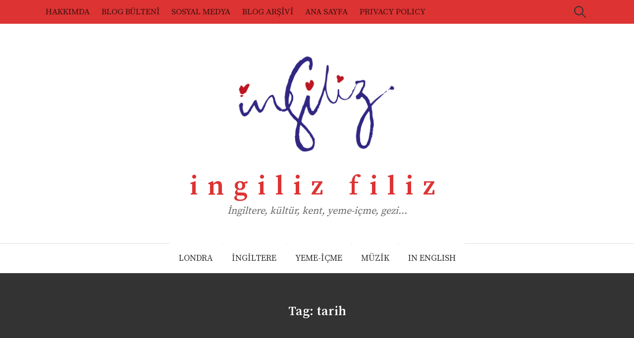

--- FILE ---
content_type: text/html; charset=UTF-8
request_url: https://ingilizfiliz.com/tag/tarih/
body_size: 11384
content:
<!DOCTYPE html>
<html lang="en-GB">
<head>
<meta charset="UTF-8">
<meta name="viewport" content="width=device-width, initial-scale=1">
<link rel="pingback" href="https://ingilizfiliz.com/xmlrpc.php">
<title>tarih &#8211; ingiliz filiz</title>
<meta name='robots' content='max-image-preview:large' />
	<style>img:is([sizes="auto" i], [sizes^="auto," i]) { contain-intrinsic-size: 3000px 1500px }</style>
	<script id="cookieyes" type="text/javascript" src="https://cdn-cookieyes.com/client_data/7e51a238c0dbb692ff430501/script.js"></script><link rel='dns-prefetch' href='//secure.gravatar.com' />
<link rel='dns-prefetch' href='//www.googletagmanager.com' />
<link rel='dns-prefetch' href='//stats.wp.com' />
<link rel='dns-prefetch' href='//fonts.googleapis.com' />
<link rel='dns-prefetch' href='//v0.wordpress.com' />
<link rel='dns-prefetch' href='//widgets.wp.com' />
<link rel='dns-prefetch' href='//s0.wp.com' />
<link rel='dns-prefetch' href='//0.gravatar.com' />
<link rel='dns-prefetch' href='//1.gravatar.com' />
<link rel='dns-prefetch' href='//2.gravatar.com' />
<link rel='dns-prefetch' href='//jetpack.wordpress.com' />
<link rel='dns-prefetch' href='//public-api.wordpress.com' />
<link rel='preconnect' href='//i0.wp.com' />
<link rel="alternate" type="application/rss+xml" title="ingiliz filiz &raquo; Feed" href="https://ingilizfiliz.com/feed/" />
<link rel="alternate" type="application/rss+xml" title="ingiliz filiz &raquo; Comments Feed" href="https://ingilizfiliz.com/comments/feed/" />
<link rel="alternate" type="application/rss+xml" title="ingiliz filiz &raquo; tarih Tag Feed" href="https://ingilizfiliz.com/tag/tarih/feed/" />
<script type="text/javascript">
/* <![CDATA[ */
window._wpemojiSettings = {"baseUrl":"https:\/\/s.w.org\/images\/core\/emoji\/16.0.1\/72x72\/","ext":".png","svgUrl":"https:\/\/s.w.org\/images\/core\/emoji\/16.0.1\/svg\/","svgExt":".svg","source":{"concatemoji":"https:\/\/ingilizfiliz.com\/wp-includes\/js\/wp-emoji-release.min.js?ver=6.8.3"}};
/*! This file is auto-generated */
!function(s,n){var o,i,e;function c(e){try{var t={supportTests:e,timestamp:(new Date).valueOf()};sessionStorage.setItem(o,JSON.stringify(t))}catch(e){}}function p(e,t,n){e.clearRect(0,0,e.canvas.width,e.canvas.height),e.fillText(t,0,0);var t=new Uint32Array(e.getImageData(0,0,e.canvas.width,e.canvas.height).data),a=(e.clearRect(0,0,e.canvas.width,e.canvas.height),e.fillText(n,0,0),new Uint32Array(e.getImageData(0,0,e.canvas.width,e.canvas.height).data));return t.every(function(e,t){return e===a[t]})}function u(e,t){e.clearRect(0,0,e.canvas.width,e.canvas.height),e.fillText(t,0,0);for(var n=e.getImageData(16,16,1,1),a=0;a<n.data.length;a++)if(0!==n.data[a])return!1;return!0}function f(e,t,n,a){switch(t){case"flag":return n(e,"\ud83c\udff3\ufe0f\u200d\u26a7\ufe0f","\ud83c\udff3\ufe0f\u200b\u26a7\ufe0f")?!1:!n(e,"\ud83c\udde8\ud83c\uddf6","\ud83c\udde8\u200b\ud83c\uddf6")&&!n(e,"\ud83c\udff4\udb40\udc67\udb40\udc62\udb40\udc65\udb40\udc6e\udb40\udc67\udb40\udc7f","\ud83c\udff4\u200b\udb40\udc67\u200b\udb40\udc62\u200b\udb40\udc65\u200b\udb40\udc6e\u200b\udb40\udc67\u200b\udb40\udc7f");case"emoji":return!a(e,"\ud83e\udedf")}return!1}function g(e,t,n,a){var r="undefined"!=typeof WorkerGlobalScope&&self instanceof WorkerGlobalScope?new OffscreenCanvas(300,150):s.createElement("canvas"),o=r.getContext("2d",{willReadFrequently:!0}),i=(o.textBaseline="top",o.font="600 32px Arial",{});return e.forEach(function(e){i[e]=t(o,e,n,a)}),i}function t(e){var t=s.createElement("script");t.src=e,t.defer=!0,s.head.appendChild(t)}"undefined"!=typeof Promise&&(o="wpEmojiSettingsSupports",i=["flag","emoji"],n.supports={everything:!0,everythingExceptFlag:!0},e=new Promise(function(e){s.addEventListener("DOMContentLoaded",e,{once:!0})}),new Promise(function(t){var n=function(){try{var e=JSON.parse(sessionStorage.getItem(o));if("object"==typeof e&&"number"==typeof e.timestamp&&(new Date).valueOf()<e.timestamp+604800&&"object"==typeof e.supportTests)return e.supportTests}catch(e){}return null}();if(!n){if("undefined"!=typeof Worker&&"undefined"!=typeof OffscreenCanvas&&"undefined"!=typeof URL&&URL.createObjectURL&&"undefined"!=typeof Blob)try{var e="postMessage("+g.toString()+"("+[JSON.stringify(i),f.toString(),p.toString(),u.toString()].join(",")+"));",a=new Blob([e],{type:"text/javascript"}),r=new Worker(URL.createObjectURL(a),{name:"wpTestEmojiSupports"});return void(r.onmessage=function(e){c(n=e.data),r.terminate(),t(n)})}catch(e){}c(n=g(i,f,p,u))}t(n)}).then(function(e){for(var t in e)n.supports[t]=e[t],n.supports.everything=n.supports.everything&&n.supports[t],"flag"!==t&&(n.supports.everythingExceptFlag=n.supports.everythingExceptFlag&&n.supports[t]);n.supports.everythingExceptFlag=n.supports.everythingExceptFlag&&!n.supports.flag,n.DOMReady=!1,n.readyCallback=function(){n.DOMReady=!0}}).then(function(){return e}).then(function(){var e;n.supports.everything||(n.readyCallback(),(e=n.source||{}).concatemoji?t(e.concatemoji):e.wpemoji&&e.twemoji&&(t(e.twemoji),t(e.wpemoji)))}))}((window,document),window._wpemojiSettings);
/* ]]> */
</script>
<style id='wp-emoji-styles-inline-css' type='text/css'>

	img.wp-smiley, img.emoji {
		display: inline !important;
		border: none !important;
		box-shadow: none !important;
		height: 1em !important;
		width: 1em !important;
		margin: 0 0.07em !important;
		vertical-align: -0.1em !important;
		background: none !important;
		padding: 0 !important;
	}
</style>
<link rel='stylesheet' id='wp-block-library-css' href='https://ingilizfiliz.com/wp-includes/css/dist/block-library/style.min.css?ver=6.8.3' type='text/css' media='all' />
<style id='classic-theme-styles-inline-css' type='text/css'>
/*! This file is auto-generated */
.wp-block-button__link{color:#fff;background-color:#32373c;border-radius:9999px;box-shadow:none;text-decoration:none;padding:calc(.667em + 2px) calc(1.333em + 2px);font-size:1.125em}.wp-block-file__button{background:#32373c;color:#fff;text-decoration:none}
</style>
<link rel='stylesheet' id='mediaelement-css' href='https://ingilizfiliz.com/wp-includes/js/mediaelement/mediaelementplayer-legacy.min.css?ver=4.2.17' type='text/css' media='all' />
<link rel='stylesheet' id='wp-mediaelement-css' href='https://ingilizfiliz.com/wp-includes/js/mediaelement/wp-mediaelement.min.css?ver=6.8.3' type='text/css' media='all' />
<style id='jetpack-sharing-buttons-style-inline-css' type='text/css'>
.jetpack-sharing-buttons__services-list{display:flex;flex-direction:row;flex-wrap:wrap;gap:0;list-style-type:none;margin:5px;padding:0}.jetpack-sharing-buttons__services-list.has-small-icon-size{font-size:12px}.jetpack-sharing-buttons__services-list.has-normal-icon-size{font-size:16px}.jetpack-sharing-buttons__services-list.has-large-icon-size{font-size:24px}.jetpack-sharing-buttons__services-list.has-huge-icon-size{font-size:36px}@media print{.jetpack-sharing-buttons__services-list{display:none!important}}.editor-styles-wrapper .wp-block-jetpack-sharing-buttons{gap:0;padding-inline-start:0}ul.jetpack-sharing-buttons__services-list.has-background{padding:1.25em 2.375em}
</style>
<style id='global-styles-inline-css' type='text/css'>
:root{--wp--preset--aspect-ratio--square: 1;--wp--preset--aspect-ratio--4-3: 4/3;--wp--preset--aspect-ratio--3-4: 3/4;--wp--preset--aspect-ratio--3-2: 3/2;--wp--preset--aspect-ratio--2-3: 2/3;--wp--preset--aspect-ratio--16-9: 16/9;--wp--preset--aspect-ratio--9-16: 9/16;--wp--preset--color--black: #000000;--wp--preset--color--cyan-bluish-gray: #abb8c3;--wp--preset--color--white: #ffffff;--wp--preset--color--pale-pink: #f78da7;--wp--preset--color--vivid-red: #cf2e2e;--wp--preset--color--luminous-vivid-orange: #ff6900;--wp--preset--color--luminous-vivid-amber: #fcb900;--wp--preset--color--light-green-cyan: #7bdcb5;--wp--preset--color--vivid-green-cyan: #00d084;--wp--preset--color--pale-cyan-blue: #8ed1fc;--wp--preset--color--vivid-cyan-blue: #0693e3;--wp--preset--color--vivid-purple: #9b51e0;--wp--preset--gradient--vivid-cyan-blue-to-vivid-purple: linear-gradient(135deg,rgba(6,147,227,1) 0%,rgb(155,81,224) 100%);--wp--preset--gradient--light-green-cyan-to-vivid-green-cyan: linear-gradient(135deg,rgb(122,220,180) 0%,rgb(0,208,130) 100%);--wp--preset--gradient--luminous-vivid-amber-to-luminous-vivid-orange: linear-gradient(135deg,rgba(252,185,0,1) 0%,rgba(255,105,0,1) 100%);--wp--preset--gradient--luminous-vivid-orange-to-vivid-red: linear-gradient(135deg,rgba(255,105,0,1) 0%,rgb(207,46,46) 100%);--wp--preset--gradient--very-light-gray-to-cyan-bluish-gray: linear-gradient(135deg,rgb(238,238,238) 0%,rgb(169,184,195) 100%);--wp--preset--gradient--cool-to-warm-spectrum: linear-gradient(135deg,rgb(74,234,220) 0%,rgb(151,120,209) 20%,rgb(207,42,186) 40%,rgb(238,44,130) 60%,rgb(251,105,98) 80%,rgb(254,248,76) 100%);--wp--preset--gradient--blush-light-purple: linear-gradient(135deg,rgb(255,206,236) 0%,rgb(152,150,240) 100%);--wp--preset--gradient--blush-bordeaux: linear-gradient(135deg,rgb(254,205,165) 0%,rgb(254,45,45) 50%,rgb(107,0,62) 100%);--wp--preset--gradient--luminous-dusk: linear-gradient(135deg,rgb(255,203,112) 0%,rgb(199,81,192) 50%,rgb(65,88,208) 100%);--wp--preset--gradient--pale-ocean: linear-gradient(135deg,rgb(255,245,203) 0%,rgb(182,227,212) 50%,rgb(51,167,181) 100%);--wp--preset--gradient--electric-grass: linear-gradient(135deg,rgb(202,248,128) 0%,rgb(113,206,126) 100%);--wp--preset--gradient--midnight: linear-gradient(135deg,rgb(2,3,129) 0%,rgb(40,116,252) 100%);--wp--preset--font-size--small: 13px;--wp--preset--font-size--medium: 20px;--wp--preset--font-size--large: 36px;--wp--preset--font-size--x-large: 42px;--wp--preset--spacing--20: 0.44rem;--wp--preset--spacing--30: 0.67rem;--wp--preset--spacing--40: 1rem;--wp--preset--spacing--50: 1.5rem;--wp--preset--spacing--60: 2.25rem;--wp--preset--spacing--70: 3.38rem;--wp--preset--spacing--80: 5.06rem;--wp--preset--shadow--natural: 6px 6px 9px rgba(0, 0, 0, 0.2);--wp--preset--shadow--deep: 12px 12px 50px rgba(0, 0, 0, 0.4);--wp--preset--shadow--sharp: 6px 6px 0px rgba(0, 0, 0, 0.2);--wp--preset--shadow--outlined: 6px 6px 0px -3px rgba(255, 255, 255, 1), 6px 6px rgba(0, 0, 0, 1);--wp--preset--shadow--crisp: 6px 6px 0px rgba(0, 0, 0, 1);}:where(.is-layout-flex){gap: 0.5em;}:where(.is-layout-grid){gap: 0.5em;}body .is-layout-flex{display: flex;}.is-layout-flex{flex-wrap: wrap;align-items: center;}.is-layout-flex > :is(*, div){margin: 0;}body .is-layout-grid{display: grid;}.is-layout-grid > :is(*, div){margin: 0;}:where(.wp-block-columns.is-layout-flex){gap: 2em;}:where(.wp-block-columns.is-layout-grid){gap: 2em;}:where(.wp-block-post-template.is-layout-flex){gap: 1.25em;}:where(.wp-block-post-template.is-layout-grid){gap: 1.25em;}.has-black-color{color: var(--wp--preset--color--black) !important;}.has-cyan-bluish-gray-color{color: var(--wp--preset--color--cyan-bluish-gray) !important;}.has-white-color{color: var(--wp--preset--color--white) !important;}.has-pale-pink-color{color: var(--wp--preset--color--pale-pink) !important;}.has-vivid-red-color{color: var(--wp--preset--color--vivid-red) !important;}.has-luminous-vivid-orange-color{color: var(--wp--preset--color--luminous-vivid-orange) !important;}.has-luminous-vivid-amber-color{color: var(--wp--preset--color--luminous-vivid-amber) !important;}.has-light-green-cyan-color{color: var(--wp--preset--color--light-green-cyan) !important;}.has-vivid-green-cyan-color{color: var(--wp--preset--color--vivid-green-cyan) !important;}.has-pale-cyan-blue-color{color: var(--wp--preset--color--pale-cyan-blue) !important;}.has-vivid-cyan-blue-color{color: var(--wp--preset--color--vivid-cyan-blue) !important;}.has-vivid-purple-color{color: var(--wp--preset--color--vivid-purple) !important;}.has-black-background-color{background-color: var(--wp--preset--color--black) !important;}.has-cyan-bluish-gray-background-color{background-color: var(--wp--preset--color--cyan-bluish-gray) !important;}.has-white-background-color{background-color: var(--wp--preset--color--white) !important;}.has-pale-pink-background-color{background-color: var(--wp--preset--color--pale-pink) !important;}.has-vivid-red-background-color{background-color: var(--wp--preset--color--vivid-red) !important;}.has-luminous-vivid-orange-background-color{background-color: var(--wp--preset--color--luminous-vivid-orange) !important;}.has-luminous-vivid-amber-background-color{background-color: var(--wp--preset--color--luminous-vivid-amber) !important;}.has-light-green-cyan-background-color{background-color: var(--wp--preset--color--light-green-cyan) !important;}.has-vivid-green-cyan-background-color{background-color: var(--wp--preset--color--vivid-green-cyan) !important;}.has-pale-cyan-blue-background-color{background-color: var(--wp--preset--color--pale-cyan-blue) !important;}.has-vivid-cyan-blue-background-color{background-color: var(--wp--preset--color--vivid-cyan-blue) !important;}.has-vivid-purple-background-color{background-color: var(--wp--preset--color--vivid-purple) !important;}.has-black-border-color{border-color: var(--wp--preset--color--black) !important;}.has-cyan-bluish-gray-border-color{border-color: var(--wp--preset--color--cyan-bluish-gray) !important;}.has-white-border-color{border-color: var(--wp--preset--color--white) !important;}.has-pale-pink-border-color{border-color: var(--wp--preset--color--pale-pink) !important;}.has-vivid-red-border-color{border-color: var(--wp--preset--color--vivid-red) !important;}.has-luminous-vivid-orange-border-color{border-color: var(--wp--preset--color--luminous-vivid-orange) !important;}.has-luminous-vivid-amber-border-color{border-color: var(--wp--preset--color--luminous-vivid-amber) !important;}.has-light-green-cyan-border-color{border-color: var(--wp--preset--color--light-green-cyan) !important;}.has-vivid-green-cyan-border-color{border-color: var(--wp--preset--color--vivid-green-cyan) !important;}.has-pale-cyan-blue-border-color{border-color: var(--wp--preset--color--pale-cyan-blue) !important;}.has-vivid-cyan-blue-border-color{border-color: var(--wp--preset--color--vivid-cyan-blue) !important;}.has-vivid-purple-border-color{border-color: var(--wp--preset--color--vivid-purple) !important;}.has-vivid-cyan-blue-to-vivid-purple-gradient-background{background: var(--wp--preset--gradient--vivid-cyan-blue-to-vivid-purple) !important;}.has-light-green-cyan-to-vivid-green-cyan-gradient-background{background: var(--wp--preset--gradient--light-green-cyan-to-vivid-green-cyan) !important;}.has-luminous-vivid-amber-to-luminous-vivid-orange-gradient-background{background: var(--wp--preset--gradient--luminous-vivid-amber-to-luminous-vivid-orange) !important;}.has-luminous-vivid-orange-to-vivid-red-gradient-background{background: var(--wp--preset--gradient--luminous-vivid-orange-to-vivid-red) !important;}.has-very-light-gray-to-cyan-bluish-gray-gradient-background{background: var(--wp--preset--gradient--very-light-gray-to-cyan-bluish-gray) !important;}.has-cool-to-warm-spectrum-gradient-background{background: var(--wp--preset--gradient--cool-to-warm-spectrum) !important;}.has-blush-light-purple-gradient-background{background: var(--wp--preset--gradient--blush-light-purple) !important;}.has-blush-bordeaux-gradient-background{background: var(--wp--preset--gradient--blush-bordeaux) !important;}.has-luminous-dusk-gradient-background{background: var(--wp--preset--gradient--luminous-dusk) !important;}.has-pale-ocean-gradient-background{background: var(--wp--preset--gradient--pale-ocean) !important;}.has-electric-grass-gradient-background{background: var(--wp--preset--gradient--electric-grass) !important;}.has-midnight-gradient-background{background: var(--wp--preset--gradient--midnight) !important;}.has-small-font-size{font-size: var(--wp--preset--font-size--small) !important;}.has-medium-font-size{font-size: var(--wp--preset--font-size--medium) !important;}.has-large-font-size{font-size: var(--wp--preset--font-size--large) !important;}.has-x-large-font-size{font-size: var(--wp--preset--font-size--x-large) !important;}
:where(.wp-block-post-template.is-layout-flex){gap: 1.25em;}:where(.wp-block-post-template.is-layout-grid){gap: 1.25em;}
:where(.wp-block-columns.is-layout-flex){gap: 2em;}:where(.wp-block-columns.is-layout-grid){gap: 2em;}
:root :where(.wp-block-pullquote){font-size: 1.5em;line-height: 1.6;}
</style>
<link rel='stylesheet' id='contact-form-7-css' href='https://ingilizfiliz.com/wp-content/plugins/contact-form-7/includes/css/styles.css?ver=6.1.3' type='text/css' media='all' />
<link rel='stylesheet' id='colors-font-css' href='https://fonts.googleapis.com/css?family=Source+Serif+Pro%3A600%7CSource+Serif+Pro%3A400%2C600%2C700&#038;subset=latin%2Clatin-ext' type='text/css' media='all' />
<link rel='stylesheet' id='genericons-css' href='https://ingilizfiliz.com/wp-content/plugins/jetpack/_inc/genericons/genericons/genericons.css?ver=3.1' type='text/css' media='all' />
<link rel='stylesheet' id='normalize-css' href='https://ingilizfiliz.com/wp-content/themes/colors/css/normalize.css?ver=4.1.1' type='text/css' media='all' />
<link rel='stylesheet' id='colors-style-css' href='https://ingilizfiliz.com/wp-content/themes/colors/style.css?ver=1.0.0' type='text/css' media='all' />
<link rel='stylesheet' id='colors-customizer-css' href='https://ingilizfiliz.com/wp-content/themes/colors/css/customizer.css' type='text/css' media='all' />
<style id='colors-customizer-inline-css' type='text/css'>
html {
font-size: 65%;
}
body {
font-family: 'Source Serif Pro', serif;
font-size: 20px;
}
@media screen and (max-width: 782px) {
html {
font-size: 58.5%;
}
body {
font-size: 18.8px;
}
}
h1, h2, h3, h4, h5, h6, .site-title {
font-family: 'Source Serif Pro', serif;
font-weight: 600;
}
.site-navigation-wrapper, .header-navigation ul ul {
background-color: #dd3333;
}
.sidebar-area .widget {
background-color: #6b86ef;
}
.site-bottom-wrapper {
background-color: #dd3333;
}
.entry-content a, .entry-summary a, .page-content a, .author-profile-description a, .comment-content a {
color: #0008f4;
}
.entry-content a:hover, .entry-summary a:hover, .page-content a:hover, .author-profile-description a:hover, .comment-content a:hover {
color: #dd3333;
}
.site-title {
letter-spacing: 20px;
}
.site-title a, .site-title a:hover {
color: #dd3333;
}
.site-logo {
}
a.category, .header-navigation-bar li.menu-item-object-category > a:hover, .navigation-bar li.menu-item-object-category > a:hover, .navigation-bar li.current-menu-item.menu-item-object-category {
color: #ffffff;
}
.header-navigation-bar li.menu-item-object-category, .navigation-bar ul.menu > li.menu-item-object-category, .navigation-bar ul ul li.menu-item-object-category > a {
border-color: #ffffff;
}
.featured-area a.category {
background-color: #ffffff;
}
.category .page-header-wrapper .page-header:before {
background: linear-gradient( 190deg, rgba( 255,255,255, 0.3 ), rgba( 0, 0, 0, 0.7 ) );
}
.category .page-header-wrapper {
background-image: url('https://ingilizfiliz.com/wp-content/uploads/2015/11/cropped-Ingiliz-Filiz-Logo2.png');
}

</style>
<link rel='stylesheet' id='colors-customizer-custom-css' href='https://ingilizfiliz.com/wp-content/themes/colors/css/customizer-custom.css' type='text/css' media='all' />
<style id='colors-customizer-custom-inline-css' type='text/css'>


</style>
<link rel='stylesheet' id='jetpack_likes-css' href='https://ingilizfiliz.com/wp-content/plugins/jetpack/modules/likes/style.css?ver=15.2' type='text/css' media='all' />
<link rel='stylesheet' id='tiled-gallery-css' href='https://ingilizfiliz.com/wp-content/plugins/jetpack/modules/tiled-gallery/tiled-gallery/tiled-gallery.css?ver=2023-08-21' type='text/css' media='all' />
<link rel='stylesheet' id='wpdreams-asl-basic-css' href='https://ingilizfiliz.com/wp-content/plugins/ajax-search-lite/css/style.basic.css?ver=4.13.4' type='text/css' media='all' />
<style id='wpdreams-asl-basic-inline-css' type='text/css'>

					div[id*='ajaxsearchlitesettings'].searchsettings .asl_option_inner label {
						font-size: 0px !important;
						color: rgba(0, 0, 0, 0);
					}
					div[id*='ajaxsearchlitesettings'].searchsettings .asl_option_inner label:after {
						font-size: 11px !important;
						position: absolute;
						top: 0;
						left: 0;
						z-index: 1;
					}
					.asl_w_container {
						width: 100%;
						margin: 0px 0px 0px 0px;
						min-width: 200px;
					}
					div[id*='ajaxsearchlite'].asl_m {
						width: 100%;
					}
					div[id*='ajaxsearchliteres'].wpdreams_asl_results div.resdrg span.highlighted {
						font-weight: bold;
						color: #d9312b;
						background-color: #eee;
					}
					div[id*='ajaxsearchliteres'].wpdreams_asl_results .results img.asl_image {
						width: 70px;
						height: 70px;
						object-fit: cover;
					}
					div[id*='ajaxsearchlite'].asl_r .results {
						max-height: none;
					}
					div[id*='ajaxsearchlite'].asl_r {
						position: absolute;
					}
				
						div.asl_r.asl_w.vertical .results .item::after {
							display: block;
							position: absolute;
							bottom: 0;
							content: '';
							height: 1px;
							width: 100%;
							background: #D8D8D8;
						}
						div.asl_r.asl_w.vertical .results .item.asl_last_item::after {
							display: none;
						}
					
</style>
<link rel='stylesheet' id='wpdreams-asl-instance-css' href='https://ingilizfiliz.com/wp-content/plugins/ajax-search-lite/css/style-simple-red.css?ver=4.13.4' type='text/css' media='all' />
<script type="text/javascript" src="https://ingilizfiliz.com/wp-includes/js/jquery/jquery.min.js?ver=3.7.1" id="jquery-core-js"></script>
<script type="text/javascript" src="https://ingilizfiliz.com/wp-includes/js/jquery/jquery-migrate.min.js?ver=3.4.1" id="jquery-migrate-js"></script>

<!-- Google tag (gtag.js) snippet added by Site Kit -->
<!-- Google Analytics snippet added by Site Kit -->
<script type="text/javascript" src="https://www.googletagmanager.com/gtag/js?id=GT-NNMVWSVD" id="google_gtagjs-js" async></script>
<script type="text/javascript" id="google_gtagjs-js-after">
/* <![CDATA[ */
window.dataLayer = window.dataLayer || [];function gtag(){dataLayer.push(arguments);}
gtag("set","linker",{"domains":["ingilizfiliz.com"]});
gtag("js", new Date());
gtag("set", "developer_id.dZTNiMT", true);
gtag("config", "GT-NNMVWSVD");
/* ]]> */
</script>
<link rel="https://api.w.org/" href="https://ingilizfiliz.com/wp-json/" /><link rel="alternate" title="JSON" type="application/json" href="https://ingilizfiliz.com/wp-json/wp/v2/tags/1252" /><link rel="EditURI" type="application/rsd+xml" title="RSD" href="https://ingilizfiliz.com/xmlrpc.php?rsd" />
<meta name="generator" content="WordPress 6.8.3" />
<meta name="generator" content="Site Kit by Google 1.166.0" />	<style>img#wpstats{display:none}</style>
						<link rel="preconnect" href="https://fonts.gstatic.com" crossorigin />
				<link rel="preload" as="style" href="//fonts.googleapis.com/css?family=Open+Sans&display=swap" />
								<link rel="stylesheet" href="//fonts.googleapis.com/css?family=Open+Sans&display=swap" media="all" />
				<meta name="generator" content="Elementor 3.33.1; features: e_font_icon_svg, additional_custom_breakpoints; settings: css_print_method-external, google_font-enabled, font_display-swap">
			<style>
				.e-con.e-parent:nth-of-type(n+4):not(.e-lazyloaded):not(.e-no-lazyload),
				.e-con.e-parent:nth-of-type(n+4):not(.e-lazyloaded):not(.e-no-lazyload) * {
					background-image: none !important;
				}
				@media screen and (max-height: 1024px) {
					.e-con.e-parent:nth-of-type(n+3):not(.e-lazyloaded):not(.e-no-lazyload),
					.e-con.e-parent:nth-of-type(n+3):not(.e-lazyloaded):not(.e-no-lazyload) * {
						background-image: none !important;
					}
				}
				@media screen and (max-height: 640px) {
					.e-con.e-parent:nth-of-type(n+2):not(.e-lazyloaded):not(.e-no-lazyload),
					.e-con.e-parent:nth-of-type(n+2):not(.e-lazyloaded):not(.e-no-lazyload) * {
						background-image: none !important;
					}
				}
			</style>
			
<!-- Jetpack Open Graph Tags -->
<meta property="og:type" content="website" />
<meta property="og:title" content="tarih &#8211; ingiliz filiz" />
<meta property="og:url" content="https://ingilizfiliz.com/tag/tarih/" />
<meta property="og:site_name" content="ingiliz filiz" />
<meta property="og:image" content="https://i0.wp.com/ingilizfiliz.com/wp-content/uploads/2016/08/cropped-ing-filiz.png?fit=512%2C512&#038;ssl=1" />
<meta property="og:image:width" content="512" />
<meta property="og:image:height" content="512" />
<meta property="og:image:alt" content="" />
<meta property="og:locale" content="en_GB" />

<!-- End Jetpack Open Graph Tags -->
<link rel="icon" href="https://i0.wp.com/ingilizfiliz.com/wp-content/uploads/2016/08/cropped-ing-filiz.png?fit=32%2C32&#038;ssl=1" sizes="32x32" />
<link rel="icon" href="https://i0.wp.com/ingilizfiliz.com/wp-content/uploads/2016/08/cropped-ing-filiz.png?fit=192%2C192&#038;ssl=1" sizes="192x192" />
<link rel="apple-touch-icon" href="https://i0.wp.com/ingilizfiliz.com/wp-content/uploads/2016/08/cropped-ing-filiz.png?fit=180%2C180&#038;ssl=1" />
<meta name="msapplication-TileImage" content="https://i0.wp.com/ingilizfiliz.com/wp-content/uploads/2016/08/cropped-ing-filiz.png?fit=270%2C270&#038;ssl=1" />
</head>

<body class="archive tag tag-tarih tag-1252 wp-theme-colors footer-0 has-avatars elementor-default elementor-kit-4936">
<div id="page" class="hfeed site">
	<a class="skip-link screen-reader-text" href="#content">Skip to content</a>

	<header id="masthead" class="site-header">

		<div class="site-navigation-wrapper">
			<div id="site-navigation" class="site-navigation">
					<button class="menu-toggle">Menu</button>
										<nav class="header-navigation-bar">
						<div class="menu-navigasyon-container"><ul id="menu-navigasyon" class="menu"><li id="menu-item-2974" class="menu-item menu-item-type-taxonomy menu-item-object-category menu-item-2974 menu-category-8"><a href="https://ingilizfiliz.com/category/londra-2/">LONDRA</a></li>
<li id="menu-item-2973" class="menu-item menu-item-type-taxonomy menu-item-object-category menu-item-2973 menu-category-9"><a href="https://ingilizfiliz.com/category/londra-ingiltere/">İNGİLTERE</a></li>
<li id="menu-item-2976" class="menu-item menu-item-type-taxonomy menu-item-object-category menu-item-2976 menu-category-16"><a href="https://ingilizfiliz.com/category/yeme-icme-2/">YEME-İÇME</a></li>
<li id="menu-item-2977" class="menu-item menu-item-type-taxonomy menu-item-object-category menu-item-2977 menu-category-10"><a href="https://ingilizfiliz.com/category/muzik-2/">MÜZİK</a></li>
<li id="menu-item-2978" class="menu-item menu-item-type-taxonomy menu-item-object-category menu-item-2978 menu-category-1737"><a href="https://ingilizfiliz.com/category/in-english/">IN ENGLISH</a></li>
</ul></div>					</nav><!-- .navigation-bar -->
										<nav id="header-navigation" class="header-navigation">
						<div class="menu-unnamed-container"><ul id="menu-unnamed" class="menu"><li id="menu-item-4914" class="menu-item menu-item-type-post_type menu-item-object-page menu-item-4914"><a href="https://ingilizfiliz.com/hakkimda/">HAKKIMDA</a></li>
<li id="menu-item-4904" class="menu-item menu-item-type-post_type menu-item-object-page menu-item-4904"><a href="https://ingilizfiliz.com/newsletter-sign-up/">BLOG BÜLTENİ</a></li>
<li id="menu-item-4934" class="menu-item menu-item-type-post_type menu-item-object-page menu-item-4934"><a href="https://ingilizfiliz.com/sosyal-medya/">SOSYAL MEDYA</a></li>
<li id="menu-item-4945" class="menu-item menu-item-type-post_type menu-item-object-page menu-item-4945"><a href="https://ingilizfiliz.com/blog-arsivi/">BLOG ARŞİVİ</a></li>
<li id="menu-item-4949" class="menu-item menu-item-type-post_type menu-item-object-page menu-item-4949"><a href="https://ingilizfiliz.com/ana-sayfa/">ANA SAYFA</a></li>
<li id="menu-item-4952" class="menu-item menu-item-type-post_type menu-item-object-page menu-item-privacy-policy menu-item-4952"><a rel="privacy-policy" href="https://ingilizfiliz.com/privacy-policy/">Privacy Policy</a></li>
</ul></div>					</nav><!-- #header-navigation -->
										<form role="search" method="get" class="search-form" action="https://ingilizfiliz.com/">
				<label>
					<span class="screen-reader-text">Search for:</span>
					<input type="search" class="search-field" placeholder="Search &hellip;" value="" name="s" />
				</label>
				<input type="submit" class="search-submit" value="Search" />
			</form>			</div><!-- #site-navigation -->
		</div><!-- .site-navigation-wrapper -->

		<div class="site-branding">
				<div class="site-logo"><a href="https://ingilizfiliz.com/" rel="home"><img alt="" src="https://ingilizfiliz.com/wp-content/uploads/2015/11/Ingiliz-Filiz-Logo3.png" /></a></div>
				<div class="site-title"><a href="https://ingilizfiliz.com/" rel="home">ingiliz filiz</a></div>
						<div class="site-description">İngiltere, kültür, kent, yeme-içme, gezi&#8230;</div>
				</div><!-- .site-branding -->

				<nav id="navigation-bar" class="navigation-bar">
			<div class="menu-navigasyon-container"><ul id="menu-navigasyon-1" class="menu"><li class="menu-item menu-item-type-taxonomy menu-item-object-category menu-item-2974 menu-category-8"><a href="https://ingilizfiliz.com/category/londra-2/">LONDRA</a></li>
<li class="menu-item menu-item-type-taxonomy menu-item-object-category menu-item-2973 menu-category-9"><a href="https://ingilizfiliz.com/category/londra-ingiltere/">İNGİLTERE</a></li>
<li class="menu-item menu-item-type-taxonomy menu-item-object-category menu-item-2976 menu-category-16"><a href="https://ingilizfiliz.com/category/yeme-icme-2/">YEME-İÇME</a></li>
<li class="menu-item menu-item-type-taxonomy menu-item-object-category menu-item-2977 menu-category-10"><a href="https://ingilizfiliz.com/category/muzik-2/">MÜZİK</a></li>
<li class="menu-item menu-item-type-taxonomy menu-item-object-category menu-item-2978 menu-category-1737"><a href="https://ingilizfiliz.com/category/in-english/">IN ENGLISH</a></li>
</ul></div>		</nav><!-- #navigation-bar -->
		
	</header><!-- #masthead -->
	<div class="page-header-wrapper featured-area">
		<div class="page-header">
			<h1 class="page-title">Tag: <span>tarih</span></h1>		</div><!-- .page-header -->
	</div><!-- .page-header-wrapper -->

	<div id="content" class="site-content">

		<div id="primary" class="content-area">
			<main id="main" class="site-main">

			
								
<div class="post-list post-grid-list">
	<article id="post-2071" class="post-2071 post type-post status-publish format-standard has-post-thumbnail hentry category-fotograf-2 category-londra-ingiltere category-londra-2 tag-another-london tag-asiri-sag tag-balham tag-blog tag-brick-lane tag-calgi tag-cigara tag-covent-garden tag-dantel tag-enstruman tag-eski tag-fotograf tag-gecmis tag-gocmen tag-hanimlar-beyler tag-hikaye tag-irkci tag-kent tag-lyons-corner-house tag-martin-luther-king tag-mazi tag-mekan tag-muze tag-muzik tag-oyun tag-restoran tag-secim tag-secmen tag-siyah-beyaz tag-siyasi-parti tag-sik tag-sokak-mutfagi tag-sokak-muzisyeni tag-tarih tag-tate-britain tag-tullu-sapka tag-ukip tag-vatandas tag-yabanci tag-zarif">
				<div class="post-thumbnail">
			<a href="https://ingilizfiliz.com/fotograf-2/tarihten-bir-yaprak-londra-siyah-beyaz/"><img fetchpriority="high" width="548" height="400" src="https://i0.wp.com/ingilizfiliz.com/wp-content/uploads/2015/07/05_x40828_439px_72dpi.jpg?resize=548%2C400&amp;ssl=1" class="attachment-colors-post-thumbnail-medium size-colors-post-thumbnail-medium wp-post-image" alt="eski siyah-beyaz fotoğraf zerafet çay salonu pastane dantel şapka sigara geçmiş mazi hanımefendi beyefendi beyfendi zarif şık elegan" decoding="async" /></a>
		</div><!-- .post-thumbnail -->
				<div class="post-list-content">
			<header class="entry-header">
									<div class="cat-links">
	<a rel="category tag" href="https://ingilizfiliz.com/category/fotograf-2/" class="category category-4">Fotoğraf</a><span class="category-sep">/</span><a rel="category tag" href="https://ingilizfiliz.com/category/londra-ingiltere/" class="category category-9">İngiltere</a><span class="category-sep">/</span><a rel="category tag" href="https://ingilizfiliz.com/category/londra-2/" class="category category-8">Londra</a>	</div><!-- .cat-links -->
					<h2 class="entry-title"><a href="https://ingilizfiliz.com/fotograf-2/tarihten-bir-yaprak-londra-siyah-beyaz/" rel="bookmark">Tarihten Bir Yaprak: Londra Siyah-Beyaz&#8230;</a></h2>
						<div class="entry-meta">
				<span class="byline">
			<span class="author vcard">
								<a class="url fn n" href="https://ingilizfiliz.com/author/fitayu/" title="fitayuView all posts by ">
					<span class="author-avatar"><img alt='' src='https://secure.gravatar.com/avatar/ecf4484f72a0c3dde65596d9a093ffb055e6340be766049a101a2c07dbaa6f53?s=30&#038;d=mm&#038;r=g' srcset='https://secure.gravatar.com/avatar/ecf4484f72a0c3dde65596d9a093ffb055e6340be766049a101a2c07dbaa6f53?s=60&#038;d=mm&#038;r=g 2x' class='avatar avatar-30 photo' height='30' width='30' decoding='async'/></span>
					<span class="author-name">fitayu</span>
				</a>
			</span>
		</span>
										<span class="entry-meta-sep"> / </span>
						<span class="posted-on">
			<a href="https://ingilizfiliz.com/fotograf-2/tarihten-bir-yaprak-londra-siyah-beyaz/" rel="bookmark"><time class="entry-date published" datetime="2015-07-27T22:00:33+01:00">27 July 2015</time></a>			</span>
					</div><!-- .entry-meta -->
					</header><!-- .entry-header -->
			<div class="entry-summary">
				<p>2012&#8217;de Tate Britain adlı Londra müzesinde düzenlenen &#8220;Another London&#8221; (Başka bir Londra) sergisi, 1930 ve 1980 ylları arasında yabancı fotoğr...</p>
			</div><!-- .entry-summary -->
		</div><!-- .post-list-content -->
	</article><!-- #post-## -->
</div><!-- .post-list --><div class="post-grid grid-odd post-grid-list">
	<article id="post-219" class="post-219 post type-post status-publish format-standard hentry category-basin-medya category-fotograf-2 category-kitap-2 tag-ansiklopedik-kitap tag-arsiv tag-basvuru-kitabi tag-eski-fotograflar tag-fotograf tag-fotograf-kitabi tag-koleksiyon tag-nokta tag-nurhan-atasoy tag-referans-kitabi tag-sanat-tarihi tag-tarih tag-tarihi">
				<header class="entry-header">
							<div class="cat-links">
	<a rel="category tag" href="https://ingilizfiliz.com/category/basin-medya/" class="category category-2">Basın-Medya</a><span class="category-sep">/</span><a rel="category tag" href="https://ingilizfiliz.com/category/fotograf-2/" class="category category-4">Fotoğraf</a><span class="category-sep">/</span><a rel="category tag" href="https://ingilizfiliz.com/category/kitap-2/" class="category category-6">Kitap</a>	</div><!-- .cat-links -->
				<h2 class="entry-title"><a href="https://ingilizfiliz.com/basin-medya/abdulhamidden-yadigar-istanbul-fotograflari/" rel="bookmark">Abdülhamid&#8217;den yadigar İstanbul fotoğrafları&#8230;</a></h2>
					<div class="entry-meta">
				<span class="byline">
			<span class="author vcard">
								<a class="url fn n" href="https://ingilizfiliz.com/author/fitayu/" title="fitayuView all posts by ">
					<span class="author-avatar"><img alt='' src='https://secure.gravatar.com/avatar/ecf4484f72a0c3dde65596d9a093ffb055e6340be766049a101a2c07dbaa6f53?s=30&#038;d=mm&#038;r=g' srcset='https://secure.gravatar.com/avatar/ecf4484f72a0c3dde65596d9a093ffb055e6340be766049a101a2c07dbaa6f53?s=60&#038;d=mm&#038;r=g 2x' class='avatar avatar-30 photo' height='30' width='30' decoding='async'/></span>
					<span class="author-name">fitayu</span>
				</a>
			</span>
		</span>
										<span class="entry-meta-sep"> / </span>
						<span class="posted-on">
			<a href="https://ingilizfiliz.com/basin-medya/abdulhamidden-yadigar-istanbul-fotograflari/" rel="bookmark"><time class="entry-date published" datetime="2007-04-15T17:14:13+01:00">15 April 2007</time></a>			</span>
					</div><!-- .entry-meta -->
				</header><!-- .entry-header -->
		<div class="entry-summary">
			<p>II. Abdülhamid&#8217;in İstanbul fotoğrafları konulu bu yazım, çok değerli sanat tarihçisi ve dünya tatlısı Prof. Dr. Nurhan Atasoy&#8217;la söyleşimdir ve bu y...</p>
		</div><!-- .entry-summary -->
	</article><!-- #post-## -->
</div><div class="post-grid grid-even post-grid-list">
	<article id="post-160" class="post-160 post type-post status-publish format-standard hentry category-basin-medya category-kitap-2 tag-afrikalilar-dernegi tag-afrikalilar-kultur-ve-dayanisma-dernegi tag-arap-baci tag-arap-kizi tag-ayvalik tag-domuz-bayrami tag-esaret tag-esir tag-izmir tag-kenya tag-kole tag-kole-ticareti tag-kolelik tag-mustafa-olpak tag-osmanli tag-osmanli-tarihi tag-osmanlida-kolelik tag-siyah-turkler tag-siyahi-turkler tag-tarih tag-turkiye-tarihi">
				<header class="entry-header">
							<div class="cat-links">
	<a rel="category tag" href="https://ingilizfiliz.com/category/basin-medya/" class="category category-2">Basın-Medya</a><span class="category-sep">/</span><a rel="category tag" href="https://ingilizfiliz.com/category/kitap-2/" class="category category-6">Kitap</a>	</div><!-- .cat-links -->
				<h2 class="entry-title"><a href="https://ingilizfiliz.com/basin-medya/siyah-turklerin-tarihine-isik-tutan-adam/" rel="bookmark">&#8220;Siyah Türkler&#8221;in tarihine ışık tutan adam&#8230;</a></h2>
					<div class="entry-meta">
				<span class="byline">
			<span class="author vcard">
								<a class="url fn n" href="https://ingilizfiliz.com/author/fitayu/" title="fitayuView all posts by ">
					<span class="author-avatar"><img alt='' src='https://secure.gravatar.com/avatar/ecf4484f72a0c3dde65596d9a093ffb055e6340be766049a101a2c07dbaa6f53?s=30&#038;d=mm&#038;r=g' srcset='https://secure.gravatar.com/avatar/ecf4484f72a0c3dde65596d9a093ffb055e6340be766049a101a2c07dbaa6f53?s=60&#038;d=mm&#038;r=g 2x' class='avatar avatar-30 photo' height='30' width='30' decoding='async'/></span>
					<span class="author-name">fitayu</span>
				</a>
			</span>
		</span>
										<span class="entry-meta-sep"> / </span>
						<span class="posted-on">
			<a href="https://ingilizfiliz.com/basin-medya/siyah-turklerin-tarihine-isik-tutan-adam/" rel="bookmark"><time class="entry-date published" datetime="2006-11-01T15:46:10+00:00">1 November 2006</time></a>			</span>
					</div><!-- .entry-meta -->
				</header><!-- .entry-header -->
		<div class="entry-summary">
			<p>Rahmetli Mustafa Olpak ve Siyah Türkler&#8217;le ilgili yaptığı araştırmalar, yazdığı kitaplar ve kurduğu dernek konulu bu yazım, 2006 yılında Nokta dergisinde ...</p>
		</div><!-- .entry-summary -->
	</article><!-- #post-## -->
</div>
				
			
			</main><!-- #main -->
		</div><!-- #primary -->

	
<div id="secondary" class="sidebar-area" role="complementary">
		<div class="normal-sidebar widget-area">
		<aside id="categories-2" class="widget widget_categories"><h2 class="widget-title">KATEGORİLER</h2>
			<ul>
					<li class="cat-item cat-item-2"><a href="https://ingilizfiliz.com/category/basin-medya/">Basın-Medya</a> (20)
</li>
	<li class="cat-item cat-item-2786"><a href="https://ingilizfiliz.com/category/bebek-cocuk/">Bebek-Çocuk</a> (2)
</li>
	<li class="cat-item cat-item-2793"><a href="https://ingilizfiliz.com/category/cevre-doga/">Çevre-Doğa</a> (5)
</li>
	<li class="cat-item cat-item-3"><a href="https://ingilizfiliz.com/category/dizi-tv/">Dizi / TV</a> (2)
</li>
	<li class="cat-item cat-item-4"><a href="https://ingilizfiliz.com/category/fotograf-2/">Fotoğraf</a> (11)
</li>
	<li class="cat-item cat-item-1"><a href="https://ingilizfiliz.com/category/genel/">Genel</a> (21)
</li>
	<li class="cat-item cat-item-5"><a href="https://ingilizfiliz.com/category/gezi-2/">Gezi</a> (11)
</li>
	<li class="cat-item cat-item-1737"><a href="https://ingilizfiliz.com/category/in-english/">in English</a> (14)
</li>
	<li class="cat-item cat-item-9"><a href="https://ingilizfiliz.com/category/londra-ingiltere/">İngiltere</a> (66)
</li>
	<li class="cat-item cat-item-2867"><a href="https://ingilizfiliz.com/category/kisisel-gelisim/">Kişisel Gelişim</a> (1)
</li>
	<li class="cat-item cat-item-6"><a href="https://ingilizfiliz.com/category/kitap-2/">Kitap</a> (9)
</li>
	<li class="cat-item cat-item-8"><a href="https://ingilizfiliz.com/category/londra-2/">Londra</a> (46)
</li>
	<li class="cat-item cat-item-10"><a href="https://ingilizfiliz.com/category/muzik-2/">Müzik</a> (24)
</li>
	<li class="cat-item cat-item-11"><a href="https://ingilizfiliz.com/category/sanat-2/">Sanat</a> (11)
</li>
	<li class="cat-item cat-item-12"><a href="https://ingilizfiliz.com/category/sinema-film/">Sinema-Film</a> (11)
</li>
	<li class="cat-item cat-item-16"><a href="https://ingilizfiliz.com/category/yeme-icme-2/">Yeme-İçme</a> (35)
</li>
			</ul>

			</aside>	</div><!-- .normal-sidebar -->
		</div><!-- #secondary -->

	</div><!-- #content -->

	
	<footer id="colophon" class="site-footer">

		
	<div class="instagram-widget widget-area">
			</div><!-- .instagram-widget -->


				<div class="site-bottom-wrapper">
			<div class="site-bottom">

								
								<div class="site-info">
															<div class="site-credit">
						<a href="http://themehaus.net/">Professional WordPress Theme by Themehaus</a>
					</div><!-- .site-credit -->
									</div><!-- .site-info -->
				
			</div><!-- .site-bottom -->
		</div><!-- .site-bottom-wrapper -->
		
	</footer><!-- #colophon -->
</div><!-- #page -->

<script type="speculationrules">
{"prefetch":[{"source":"document","where":{"and":[{"href_matches":"\/*"},{"not":{"href_matches":["\/wp-*.php","\/wp-admin\/*","\/wp-content\/uploads\/*","\/wp-content\/*","\/wp-content\/plugins\/*","\/wp-content\/themes\/colors\/*","\/*\\?(.+)"]}},{"not":{"selector_matches":"a[rel~=\"nofollow\"]"}},{"not":{"selector_matches":".no-prefetch, .no-prefetch a"}}]},"eagerness":"conservative"}]}
</script>
	<div style="display:none">
			<div class="grofile-hash-map-61c45a00e5e2a1d7b34399370d141de9">
		</div>
		</div>
					<script>
				const lazyloadRunObserver = () => {
					const lazyloadBackgrounds = document.querySelectorAll( `.e-con.e-parent:not(.e-lazyloaded)` );
					const lazyloadBackgroundObserver = new IntersectionObserver( ( entries ) => {
						entries.forEach( ( entry ) => {
							if ( entry.isIntersecting ) {
								let lazyloadBackground = entry.target;
								if( lazyloadBackground ) {
									lazyloadBackground.classList.add( 'e-lazyloaded' );
								}
								lazyloadBackgroundObserver.unobserve( entry.target );
							}
						});
					}, { rootMargin: '200px 0px 200px 0px' } );
					lazyloadBackgrounds.forEach( ( lazyloadBackground ) => {
						lazyloadBackgroundObserver.observe( lazyloadBackground );
					} );
				};
				const events = [
					'DOMContentLoaded',
					'elementor/lazyload/observe',
				];
				events.forEach( ( event ) => {
					document.addEventListener( event, lazyloadRunObserver );
				} );
			</script>
			<script type="text/javascript" src="https://ingilizfiliz.com/wp-includes/js/dist/hooks.min.js?ver=4d63a3d491d11ffd8ac6" id="wp-hooks-js"></script>
<script type="text/javascript" src="https://ingilizfiliz.com/wp-includes/js/dist/i18n.min.js?ver=5e580eb46a90c2b997e6" id="wp-i18n-js"></script>
<script type="text/javascript" id="wp-i18n-js-after">
/* <![CDATA[ */
wp.i18n.setLocaleData( { 'text direction\u0004ltr': [ 'ltr' ] } );
/* ]]> */
</script>
<script type="text/javascript" src="https://ingilizfiliz.com/wp-content/plugins/contact-form-7/includes/swv/js/index.js?ver=6.1.3" id="swv-js"></script>
<script type="text/javascript" id="contact-form-7-js-before">
/* <![CDATA[ */
var wpcf7 = {
    "api": {
        "root": "https:\/\/ingilizfiliz.com\/wp-json\/",
        "namespace": "contact-form-7\/v1"
    }
};
/* ]]> */
</script>
<script type="text/javascript" src="https://ingilizfiliz.com/wp-content/plugins/contact-form-7/includes/js/index.js?ver=6.1.3" id="contact-form-7-js"></script>
<script type="text/javascript" src="https://ingilizfiliz.com/wp-content/themes/colors/js/navigation.js?ver=20150807" id="colors-navigation-js"></script>
<script type="text/javascript" src="https://ingilizfiliz.com/wp-content/themes/colors/js/skip-link-focus-fix.js?ver=20130115" id="colors-skip-link-focus-fix-js"></script>
<script type="text/javascript" src="https://ingilizfiliz.com/wp-content/themes/colors/js/doubletaptogo.min.js?ver=1.0.0" id="double-tap-to-go-js"></script>
<script type="text/javascript" src="https://ingilizfiliz.com/wp-content/themes/colors/js/functions.js?ver=1.0.0" id="colors-functions-js"></script>
<script type="text/javascript" src="https://ingilizfiliz.com/wp-content/plugins/jetpack/_inc/build/tiled-gallery/tiled-gallery/tiled-gallery.min.js?ver=15.2" id="tiled-gallery-js" defer="defer" data-wp-strategy="defer"></script>
<script type="text/javascript" src="https://secure.gravatar.com/js/gprofiles.js?ver=202547" id="grofiles-cards-js"></script>
<script type="text/javascript" id="wpgroho-js-extra">
/* <![CDATA[ */
var WPGroHo = {"my_hash":""};
/* ]]> */
</script>
<script type="text/javascript" src="https://ingilizfiliz.com/wp-content/plugins/jetpack/modules/wpgroho.js?ver=15.2" id="wpgroho-js"></script>
<script type="text/javascript" id="wd-asl-ajaxsearchlite-js-before">
/* <![CDATA[ */
window.ASL = typeof window.ASL !== 'undefined' ? window.ASL : {}; window.ASL.wp_rocket_exception = "DOMContentLoaded"; window.ASL.ajaxurl = "https:\/\/ingilizfiliz.com\/wp-admin\/admin-ajax.php"; window.ASL.backend_ajaxurl = "https:\/\/ingilizfiliz.com\/wp-admin\/admin-ajax.php"; window.ASL.asl_url = "https:\/\/ingilizfiliz.com\/wp-content\/plugins\/ajax-search-lite\/"; window.ASL.detect_ajax = 1; window.ASL.media_query = 4780; window.ASL.version = 4780; window.ASL.pageHTML = ""; window.ASL.additional_scripts = []; window.ASL.script_async_load = false; window.ASL.init_only_in_viewport = true; window.ASL.font_url = "https:\/\/ingilizfiliz.com\/wp-content\/plugins\/ajax-search-lite\/css\/fonts\/icons2.woff2"; window.ASL.highlight = {"enabled":false,"data":[]}; window.ASL.analytics = {"method":0,"tracking_id":"","string":"ajax_search-{asl_term}","event":{"focus":{"active":true,"action":"focus","category":"ASL","label":"Input focus","value":"1"},"search_start":{"active":false,"action":"search_start","category":"ASL","label":"Phrase: {phrase}","value":"1"},"search_end":{"active":true,"action":"search_end","category":"ASL","label":"{phrase} | {results_count}","value":"1"},"magnifier":{"active":true,"action":"magnifier","category":"ASL","label":"Magnifier clicked","value":"1"},"return":{"active":true,"action":"return","category":"ASL","label":"Return button pressed","value":"1"},"facet_change":{"active":false,"action":"facet_change","category":"ASL","label":"{option_label} | {option_value}","value":"1"},"result_click":{"active":true,"action":"result_click","category":"ASL","label":"{result_title} | {result_url}","value":"1"}}};
/* ]]> */
</script>
<script type="text/javascript" src="https://ingilizfiliz.com/wp-content/plugins/ajax-search-lite/js/min/plugin/merged/asl.min.js?ver=4780" id="wd-asl-ajaxsearchlite-js"></script>
<script type="text/javascript" id="jetpack-stats-js-before">
/* <![CDATA[ */
_stq = window._stq || [];
_stq.push([ "view", JSON.parse("{\"v\":\"ext\",\"blog\":\"115063191\",\"post\":\"0\",\"tz\":\"0\",\"srv\":\"ingilizfiliz.com\",\"arch_tag\":\"tarih\",\"arch_results\":\"3\",\"j\":\"1:15.2\"}") ]);
_stq.push([ "clickTrackerInit", "115063191", "0" ]);
/* ]]> */
</script>
<script type="text/javascript" src="https://stats.wp.com/e-202547.js" id="jetpack-stats-js" defer="defer" data-wp-strategy="defer"></script>

</body>
</html>


--- FILE ---
content_type: text/css
request_url: https://ingilizfiliz.com/wp-content/themes/colors/style.css?ver=1.0.0
body_size: 9774
content:
/*
Theme Name: Colors
Theme URI: http://themehaus.net/themes/colors/
Author: Themehaus
Author URI: http://themehaus.net/
Description: Colors is a simple WordPress theme for blogs and magazines. It supports category colors, allowing you to easily create a colorful website. 
Version: 1.0.0
License: GNU General Public License v2 or later
License URI: http://www.gnu.org/licenses/gpl-2.0.html
Text Domain: colors
Tags: one-column, two-columns, right-sidebar, custom-colors, custom-menu, editor-style, featured-images, microformats, post-formats, sticky-post, theme-options, threaded-comments, translation-ready
*/


/* TABLE OF CONTENTS
------------------------------------------------------------
* Global
* Repeatable Patterns
* Layout
* Header
* Menus
* Content
* Navigations
* Comments
* Featured Area
* Widgets
* Footer
* Plugins
* Print
------------------------------------------------------------ */


/* Global
------------------------------------------------------------ */

/* Root
   This values are used for adjusting headings size (not for body size) */
html {
	font-size: 90%;
}
@media screen and (min-width: 783px) {
	html {
		font-size: 100%;
	}
}

/* Base */
body {
	background-color: #fff;
	color: #333;
	font-family: 'Lora', serif;
	font-size: 17px;
	line-height: 1.6;
	word-wrap: break-word;
}
::selection {
	background-color: #fffad3;
	color: #333;
}
::-moz-selection {
	background-color: #fffad3;
	color: #333;
}
@media screen and (min-width: 783px) {
	body {
		font-size: 18px;
	}
}

/* Heading */
h1, h2, h3, h4, h5, h6, .site-title {
	clear: both;
	color: #111;
	font-family: 'Playfair Display', serif;
	font-weight: 400;
	line-height: 1.4;
}
h1 {
	font-size: 2.5rem;
	margin-bottom: 1em;
	margin-top: 2em;
}
h2 {
	font-size: 1.75rem;
	margin-bottom: 1em;
	margin-top: 2em;
}
h3 {
	font-size: 1.5rem;
	margin-bottom: 1em;
	margin-top: 1.5em;
}
h4 {
	font-size: 1.25rem;
	margin-bottom: 1em;
	margin-top: 1.5em;
}
h5 {
	font-size: 1.125rem;
	margin-bottom: 0.5em;
	margin-top: 1em;
}
h6 {
	font-size: 1.063rem;
	margin-bottom: 0.5em;
	margin-top: 1em;
}

/* Link */
a {
	color: inherit;
	text-decoration: none;
	transition: background-color .2s ease-in-out, border-color .2s ease-in-out, color .2s ease-in-out, opacity .2s ease-in-out;
}
.entry-content a, .entry-summary a, .page-content a, .author-profile-description a, .comment-content a {
	color: #2c57b2;
	text-decoration: underline;
}
.entry-content a:hover, .entry-summary a:hover, .page-content a:hover, .author-profile-description a:hover, .comment-content a:hover {
	color: #6182c5;
}
.entry-content cite a, .comment-content cite a {
	text-decoration: none;
}

/* Text */
p {
	margin: 0 0 1.6em;
}
b, strong {
	font-weight: 700;
}
dfn, q, cite, em, i {
	font-style: italic;
}
q {
	quotes: "" "";
}
cite {
	border-bottom: dotted 1px #999;
}
code, kbd, tt, var {
	color: #666;
	border-bottom: solid 1px #ccc;
	font-family: Consolas, 'Courier New', monospace;
	font-size: 87.5%;
}
abbr, acronym {
	border-bottom: 1px dotted #999;
	cursor: help;
}
mark, ins {
	background-color: #fffad3;
	color: #333;
	text-decoration: none;
}
ins.adsbygoogle {
	background-color: transparent;
}

/* List */
ul, ol {
	margin: 0 0 1.6em 2em;
	padding: 0;
}
li > ul,
li > ol {
	margin-bottom: 0;
	margin-left: 1.6em;
}
dl {
	margin: 0;
}
dt {
	font-weight: 600;
	margin-bottom: 0.4em;
}
dd {
	margin: 0 0 1.6em 1.6em;
}

/* Table */
table {
	border-collapse: collapse;
	border-spacing: 0;
	border-top: solid 1px #e6e6e6;
	font-size: 93.8%;
	margin: 0 0 1.6em;
	width: 100%;
}
caption {
	margin-bottom: 0.6em;
}
table th, table td {
	border-bottom: solid 1px #e6e6e6;
	padding: 0.8em 1.2em 0.8em 0;
}
th {
	font-weight: 600;
	text-align: left;
}

/* Elements */
blockquote {
	border-left: solid 3px #ddd;
	color: #888;
	font-style: italic;
	margin: 0 0 1.6em;
	padding-left: 25px;
}
address {
	margin: 0 0 1.6em;
}
pre {
	border-bottom: solid 1px #ccc;
	border-top: solid 1px #ccc;
	color: #666;
	font-family: Consolas, 'Courier New', monospace;
	font-size: 87.5%;
	line-height: 1.4;
	margin: 0 0 1.7em;
	max-width: 100%;
	padding: 1.4em 0;
	overflow: auto;
	word-wrap: normal;
}
hr {
	background-color: #eee;
	border: 0;
	height: 1px;
	margin: 0 0 1.6em;
}

/* Media */
img {
	height: auto;
	max-width: 100%;
	vertical-align: middle;
}
figure {
	margin: 0;
}
embed,
iframe,
object {
	max-width: 100%;
}

/* Form */
button,
input,
input[type="search"],
select,
textarea {
	-moz-box-sizing: border-box;
	-webkit-box-sizing: border-box;
	box-sizing: border-box;
	max-width: 100%;
}
button,
input[type="button"],
input[type="reset"],
input[type="submit"] {
	background-color: #fff;
	border: solid 2px #555;
	border-radius: 5px;
	cursor: pointer;
	font-size: 87.5%;
	letter-spacing: 0.05em;
	line-height: 1;
	padding: 1.1em 1.7em 1em;
	text-transform: uppercase;
	transition: .2s ease-in-out;
}
button:hover,
button:focus,
input[type="button"]:hover,
input[type="button"]:focus,
input[type="reset"]:hover,
input[type="reset"]:focus,
input[type="submit"]:hover,
input[type="submit"]:focus {
	background-color: #f8f8f8;
	border: solid 2px #333;
	color: #111;
}
input[type="text"],
input[type="email"],
input[type="url"],
input[type="password"],
input[type="search"],
textarea {
	border: solid 1px #e6e6e6;
	color: #666;
	margin-top: 0.4em;
	padding: 0.8em;
}
input[type="text"]:focus,
input[type="email"]:focus,
input[type="url"]:focus,
input[type="password"]:focus,
input[type="search"]:focus,
textarea:focus {
	color: #333;
}
select {
	padding: 0.4em;
}
textarea {
	max-width: 700px;
	width: 100%;
}


/* Repeatable Patterns
------------------------------------------------------------ */

/* Alignments */
.aligncenter,
.alignleft,
.alignright {
	margin-bottom: 1.6em;
}
.alignleft {
	display: inline;
	float: left;
	margin-right: 1.6em;
}
.alignright {
	display: inline;
	float: right;
	margin-left: 1.6em;
}
.aligncenter {
	clear: both;
	display: block;
	margin-left: auto;
	margin-right: auto;
}

/* Caption */
.wp-caption {
	color: #777;
	font-size: 93.8%;
	font-style: italic;
	margin-bottom: 1.6em;
	max-width: 100%;
}
.wp-caption img[class*="wp-image-"] {
	display: block;
	margin: 0.4em auto 0;
}
.wp-caption-text {
	text-align: center;
}
.wp-caption .wp-caption-text {
	margin: 0.8em 0;
}

/* WP Smiley */
.page-content img.wp-smiley,
.entry-content img.wp-smiley,
.comment-content img.wp-smiley {
	border: none;
	margin-bottom: 0;
	margin-top: 0;
	padding: 0;
}

/* Text meant only for screen readers */
.screen-reader-text {
	clip: rect(1px, 1px, 1px, 1px);
	height: 1px;
	overflow: hidden;
	position: absolute !important;
	width: 1px;
}
.screen-reader-text:focus {
	background-color: #f8f8f8;
	background-color: rgba(255, 255, 255, 0.9);
	box-shadow: 0 0 2px 2px rgba(0, 0, 0, 0.2);
	clip: auto !important;
	color: #06c;
	display: block;
	font-size: 14px;
	font-weight: 600;
	height: auto;
	left: 5px;
	line-height: normal;
	padding: 15px 23px 14px;
	text-decoration: none;
	top: 5px;
	width: auto;
	z-index: 100000; /* Above WP toolbar */
}

/* Clearing */
.clear:before,
.clear:after,
.site-content:before,
.site-content:after,
.entry-content:before,
.entry-content:after,
.post-list .hentry:before,
.post-list .hentry:after,
.comment-content:before,
.comment-content:after,
.comment-navigation:before,
.comment-navigation:after,
.comment-form-author:before,
.comment-form-author:after,
.comment-form-email:before,
.comment-form-email:after,
.comment-form-url:before,
.comment-form-url:after,
.post-navigation:before,
.post-navigation:after,
.widget:before,
.widget:after,
.widget_colors_recent_posts li:before,
.widget_colors_recent_posts li:after,
ul.instagram-pics:before,
ul.instagram-pics:after,
.site-bottom:before,
.site-bottom:after {
	content: "";
	display: table;
}
.clear:after,
.site-content:after,
.post-list .hentry:after,
.entry-content:after,
.comment-content:after,
.comment-navigation:after,
.comment-form-author:after,
.comment-form-email:after,
.comment-form-url:after,
.post-navigation:after,
.widget:after,
.widget_colors_recent_posts li:after,
ul.instagram-pics:after,
.site-bottom:after {
	clear: both;
}


/* Layout
------------------------------------------------------------ */

/* Base */
.site-branding,
.jumbotron .entry-header,
.page-header,
.site-content,
.footer-widget-wrapper,
.site-bottom {
	margin-left: auto;
	margin-right: auto;
	padding-left: 20px;
	padding-right: 20px;
}
.site-branding,
.site-bottom {
	text-align: center;
}
.jumbotron .entry-header,
.site-content,
.footer-widget-wrapper {
	max-width: 700px;
}
.site-branding {
	padding-bottom: 35px;
	padding-top: 25px;
}
.site-logo {
	padding-bottom: 10px;
}
.site-description {
	padding-top: 4px;
}
.site-navigation .search-form {
	position: absolute;
	right: 20px;
	top: 0;
}
.site-content {
	margin-top: 40px;
}
.sidebar-area {
	margin-bottom: 60px;
}
.footer-widget {
	padding-top: 60px;
}
@media screen and (min-width: 783px) {
	.site-navigation {
		margin-left: auto;
		margin-right: auto;
		padding-left: 20px;
		padding-right: 20px;
	}
	.site-branding {
		padding-bottom: 50px;
		padding-top: 40px;
	}
	.site-content {
		margin-top: 60px;
	}
	.header-social-link {
		position: absolute;
		right: 70px;
		top: 0;
	}
}
@media screen and (min-width: 980px) {
	.site-branding,
	.jumbotron .entry-header,
	.site-navigation,
	.page-header,
	.site-content,
	.footer-widget-wrapper,
	.site-bottom {
		max-width: 1096px;
		padding-left: 40px;
		padding-right: 40px;
	}
	.header-social-link {
		right: 100px;
	}
	.site-navigation .search-form {
		right: 40px;
	}
	.content-area {
		float: left;
		width: 63.87%;
	}
	.no-sidebar .content-area,
	.full-width .content-area {
		float: none;
		margin-left: auto;
		margin-right: auto;
		width: 700px;
	}
	.full-width .content-area {
		width: auto;
	}
	.sidebar-area {
		float: right;
		margin-bottom: 40px;
		width: 30.66%;
	}
	.footer-widget {
		display: table;
		padding-top: 0;
		table-layout: fixed;
		max-width: none;
		width: 100%;
	}
	.footer-widget .widget-area {
		display: table-cell;
		padding: 75px 41px 0 40px;
		vertical-align: top;
	}
	.footer-widget .widget-area:first-child {
		padding-left: 0;
	}
	.footer-widget .widget-area:last-child {
		padding-right: 0;
	}
	.footer-4 .footer-widget .widget-area {
		width: 25%;
	}
	.footer-3 .footer-widget .widget-area {
		width: 33.3%;
	}
	.footer-2 .footer-widget .widget-area {
		width: 50%;
	}
	.footer-1 .footer-widget .widget-area {
		width: 100%;
	}
	.site-bottom {
		text-align: left;
	}
	.footer-navigation {
		float: left;
	}
	.footer-social-link {
		float: right;
	}
	.site-info {
		clear: left;
	}
}


/* Header
------------------------------------------------------------ */

.site-header {
	border-bottom: solid 1px #eee;
}
.site-logo {
	display: inline-block;
	line-height: 1;
	margin-bottom: 0;
	margin-top: 0;
	position: relative;
	vertical-align: middle;
}
.site-logo a:before {
	content: "";
	display: block;
	height: 100%;
	left: 0;
	position: absolute;
	top: 0;
	transition: background-color .2s ease-in-out;
	width: 100%;
	z-index: 1;
}
.site-logo a:hover:before {
	background-color: rgba( 255, 255, 255, 0.2 );
}
.site-logo img {
	zoom: 70%;
}
.site-title {
	font-size: 38px;
	line-height: 1.2;
	margin-bottom: 0;
	margin-top: 0;
	vertical-align: middle;
}
.site-title a,
.site-title a:hover {
	color: #111;
}
.site-title a:hover {
	opacity: 0.8;
}
.site-description {
	color: #666;
	font-style: italic;
	line-height: 1.4;
}
@media screen and (min-width: 783px) {
	.site-logo img {
		zoom: 1;
	}
	.site-title {
		font-size: 54px;
	}
}


/* Menus
------------------------------------------------------------ */

/* Navigation Bar */
.site-navigation-wrapper {
	background-color: #f0f3f6;
	font-size: 93.8%;
	line-height: 48px;
}
.site-navigation {
	position: relative;
}
.menu-toggle {
	background-color: transparent;
	border: none;
	color: rgba( 0, 0, 0, 0.9 );
	cursor: pointer;
	font-size: 100%;
	letter-spacing: normal;
	line-height: 48px;
	outline: none;
	padding: 0 0 0 20px;
	text-align: left;
	width: 100%;
}
.menu-toggle:hover,
.menu-toggle:focus {
	background-color: transparent;
	border: none;
	color: rgba( 0, 0, 0, 0.7 );
}
.menu-toggle:before {
	content: "\f419";
	display: inline-block;
	font: normal 14px/1 Genericons;
	-webkit-font-smoothing: antialiased;
	margin-right: 10px;
	position: relative;
	top: -1px;
	vertical-align: middle;
}
.site-navigation.toggled .menu-toggle:before {
	content: "\f406";
}
.site-navigation nav,
.navigation-bar {
	display: none;
}
.site-navigation.toggled nav {
	display: block;
}
.site-navigation ul {
	list-style: none;
	margin: 0;
}
.header-navigation-bar a,
.header-navigation a {
	color: rgba( 0, 0, 0, 0.7 );
	border-top: solid 1px rgba( 0, 0, 0, 0.075 );
	display: block;
}
.header-navigation-bar a:hover,
.header-navigation a:hover {
	color: rgba( 0, 0, 0, 0.9 );
}
.header-navigation-bar ul.menu > li:first-child > a,
.header-navigation ul.menu > li:first-child > a {
	border-top: none;
}
.header-navigation-bar {
	background-color: rgba( 0, 0, 0, 0.05 );
	margin-bottom: 10px;
	padding: 20px;
}
.header-navigation-bar a {
	margin-left: 17px;
}
.header-navigation-bar li {
	border-left: solid 3px #666;
}
.header-navigation-bar li.menu-item-object-category {
	border-color: #c09f21;
}
.header-navigation-bar li.menu-item-object-category > a:hover {
	color: #c09f21;
}
.header-navigation-bar li li {
	margin-left: -3px;
}
.header-navigation-bar ul ul a {
	padding-left: 17px;
}
.header-navigation-bar ul ul ul a {
	padding-left: 57px;
}
.header-navigation-bar ul ul ul ul a {
	padding-left: 77px;
}
.header-navigation {
	padding: 10px 20px;
}
.header-navigation {
	font-size: 87.5%;
	line-height: 44px;
}
.header-navigation ul ul a {
	padding-left: 20px;
}
.header-navigation ul ul ul a {
	padding-left: 40px;
}
.header-navigation ul ul ul ul a {
	padding-left: 60px;
}
.site-navigation .current_page_item > a,
.site-navigation .current-menu-item > a,
.site-navigation .current_page_ancestor > a {
	color: rgba( 0, 0, 0, 0.9 );
}
.header-social-link {
	background-color: rgba( 0, 0, 0, 0.05 );
	margin-top: 10px;
	padding: 5px 20px;
	text-align: center;
}
.header-social-link li {
	display: inline-block;
	padding-left: 6px;
}
.header-social-link li:first-child {
	padding-left: 0;
}
.site-navigation .search-field {
	background: url( "images/search-icon.png" ) 5px center no-repeat;
	background-size: 24px 24px;
	border: none;
	cursor: pointer;
	height: 40px;
	margin-top: 4px;
	padding: 0 0 0 34px;
	position: relative;
	width: 1px;
}
.site-navigation .search-field:focus {
	background-color: #fff;
	border: solid 1px rgba( 0, 0, 0, 0.075 );
	cursor: text;
	max-width: 100%;
	outline: 0;
	width: 240px;
}
@media (-webkit-min-device-pixel-ratio: 2), (min-resolution: 192dpi) {
	.site-navigation .search-field {
		background-image: url( "images/search-icon@2x.png" );
	}
}
.site-navigation .search-submit {
	display: none;
}
@media screen and (min-width: 783px) {
	.menu-toggle {
		display: none;
	}
	.header-navigation-bar {
		display: none !important;
	}
	.header-navigation {
		font-size: 112.5%;
		padding: 0;
		line-height: 48px;
	}
	.header-social-link {
		background-color: transparent;
		margin-top: 0;
		padding: 0;
	}
	.site-navigation nav,
	.navigation-bar {
		display: block;
	}
	.header-navigation a {
		border-top: none;
		padding-left: 12px;
		padding-right: 12px;
	}
	.header-navigation ul ul a,
	.header-navigation ul ul ul a,
	.header-navigation ul ul ul ul a {
		padding-left: 12px;
	}
	.navigation-bar {
		border-top: solid 2px #eee;
		line-height: 58px;
	}
	.navigation-bar ul {
		list-style: none;
		margin: 0;
	}
	.header-navigation li,
	.navigation-bar li {
		position: relative;
	}
	.navigation-bar a {
		display: block;
		padding-left: 18px;
		padding-right: 18px;
	}
	.navigation-bar a:hover {
		color: #999;
	}
	.header-navigation div.menu > ul,
	.header-navigation ul.menu,
	.navigation-bar ul.menu {
		letter-spacing: -0.3em;
		text-transform: uppercase;
	}
	.header-navigation div.menu > ul,
	.header-navigation ul.menu {
		font-size: 81.3%;
	}
	.navigation-bar ul.menu {
		font-size: 87.5%;
		text-align: center;
	}
	.header-navigation div.menu > ul > li,
	.header-navigation ul.menu > li,
	.navigation-bar ul.menu > li {
		display: inline-block;
		letter-spacing: normal;
		white-space: nowrap;
		text-align: left;
	}
	.navigation-bar ul.menu > li {
		border-top: solid 2px #999;
		margin: -2px 1px 0;
	}
	.navigation-bar ul.menu > li.menu-item-object-category {
		border-color: #c09f21;
	}
	.navigation-bar li.menu-item-object-category > a:hover {
		color: #c09f21;
	}
	.header-navigation div.menu > ul > li.page_item_has_children > a,
	.header-navigation ul.menu > li.page_item_has_children > a,
	.header-navigation div.menu > ul > li.menu-item-has-children > a,
	.header-navigation ul.menu > li.menu-item-has-children > a,
	.navigation-bar ul.menu > li.page_item_has_children > a,
	.navigation-bar ul.menu > li.menu-item-has-children > a {
		padding-right: 12px;
	}
	.header-navigation div.menu > ul > li.page_item_has_children > a:after,
	.header-navigation ul.menu > li.page_item_has_children > a:after,
	.header-navigation div.menu > ul > li.menu-item-has-children > a:after,
	.header-navigation ul.menu > li.menu-item-has-children > a:after,
	.navigation-bar ul.menu > li.page_item_has_children > a:after,
	.navigation-bar ul.menu > li.menu-item-has-children > a:after {
		content: "\f431";
		display: inline-block;
		font: normal 16px/1 Genericons;
		-webkit-font-smoothing: antialiased;
		position: relative;
		right: -7px;
		top: 1px;
	}
	.header-navigation div.menu > ul > li:first-child > a,
	.header-navigation ul.menu > li:first-child > a {
		padding-left: 0;
	}
	.header-navigation ul ul,
	.navigation-bar ul ul {
		background-color: #fff;
		box-shadow: 0 1px 3px #ccc;
		left: -9999px;
		opacity: 0;
		position: absolute;
		text-transform: none;
		top: 100%;
		transition: opacity .2s ease-in-out;
		white-space: normal;
		width: 200px;
		z-index: 99999;
	}
	.header-navigation ul ul {
		background-color: #f0f3f6;
	}
	.header-navigation ul ul ul,
	.navigation-bar ul ul ul {
		top: 0;
	}
	.header-navigation ul li:hover > ul,
	.header-navigation ul li.focus > ul,
	.navigation-bar ul li:hover > ul,
	.navigation-bar ul li.focus > ul {
		left: 0;
		opacity: 1;
	}
	.header-navigation div.menu > ul > li:first-child:hover > ul,
	.header-navigation ul.menu > li:first-child:hover > ul {
		left: -12px;
	}
	.header-navigation ul ul li:hover > ul,
	.header-navigation ul ul li.focus > ul,
	.navigation-bar ul ul li:hover > ul,
	.navigation-bar ul ul li.focus > ul {
		left: 100%;
		opacity: 1;
	}
	.header-navigation ul ul li,
	.navigation-bar ul ul li {
		border-top: 1px solid rgba( 0, 0, 0, 0.075 );
	}
	.header-navigation ul ul li a,
	.navigation-bar ul ul li a {
		line-height: 1.5;
		padding-bottom: 14px;
		padding-top: 14px;
	}
	.navigation-bar ul ul li > a {
		border-left: solid 2px #999;
		padding-left: 16px;
	}
	.navigation-bar ul ul li.menu-item-object-category > a {
		border-color: #c09f21;
	}
	.header-navigation ul ul li.page_item_has_children > a,
	.header-navigation ul ul li.menu-item-has-children > a,
	.navigation-bar ul ul li.page_item_has_children > a,
	.navigation-bar ul ul li.menu-item-has-children > a {
		padding-right: 24px;
	}
	.header-navigation ul ul li.page_item_has_children > a:after,
	.header-navigation ul ul li.menu-item-has-children > a:after,
	.navigation-bar ul ul li.page_item_has_children > a:after,
	.navigation-bar ul ul li.menu-item-has-children > a:after {
		content: ">";
		position: absolute;
		right: 8px;
		top: 14px;
	}
	.site-navigation .search-field {
		transition: width .4s ease, background .4s ease;
	}
}

/* Other Navigations */
.footer-navigation {
	font-size: 87.5%;
}
.footer-navigation,
.footer-social-link {
	margin-bottom: 20px;
}
.footer-navigation ul,
.footer-social-link ul {
	list-style: none;
	margin: 0;
}
.footer-navigation li {
	display: inline-block;
	line-height: 28px;
	padding-left: 18px;
}
.footer-social-link li {
	display: inline-block;
	padding-left: 6px;
}
.footer-navigation li:first-child,
.footer-social-link li:first-child {
	padding-left: 0;
}

/* Social Link 
   This section is based on code from Stargazer.
   https://wordpress.org/themes/stargazer/ */
.menu a:before {
	color: rgba( 0, 0, 0, 0.4 );
	display: inline-block;
	font: normal 22px/1 Genericons;
	-webkit-font-smoothing: antialiased;
	margin-right: 10px;
	position: relative;
	top: -1px;
	transition: color .2s ease-in-out;
	vertical-align: middle;
}
.menu a:hover:before {
	color: rgba( 0, 0, 0, 0.6 );
}
.widget .menu a:before {
	margin-left: 10px;
	margin-right: 12px;
}
.author-profile-link.menu a:before,
.profilewidget-link.menu a:before {
	content: '\f107';
	font-size: 24px;
	margin-left: 0;
	margin-right: 4px;
}
.header-social-link .menu a:before,
.footer-social-link .menu a:before {
	content: '\f107';
	margin-right: 0;
}
.menu a[href*="codepen.io"]:before      { content: "\f216"; }
.menu a[href*="digg.com"]:before        { content: "\f221"; }
.menu a[href*="dribbble.com"]:before    { content: "\f201"; }
.menu a[href*="dropbox.com"]:before     { content: "\f225"; }
.menu a[href*="facebook.com"]:before    { content: "\f204"; }
.menu a[href*="flickr.com"]:before      { content: "\f211"; }
.menu a[href*="plus.google.com"]:before { content: "\f218"; }
.menu a[href*="github.com"]:before      { content: "\f200"; }
.menu a[href*="instagram.com"]:before   { content: "\f215"; }
.menu a[href*="linkedin.com"]:before    { content: "\f207"; }
.menu a[href*="pinterest.com"]:before   { content: "\f209"; }
.menu a[href*="polldaddy.com"]:before   { content: "\f217"; }
.menu a[href*="getpocket.com"]:before   { content: "\f224"; }
.menu a[href*="reddit.com"]:before      { content: "\f222"; }
.menu a[href*="skype.com"]:before,       
.menu a[href*="skype:"]:before          { content: "\f220"; }
.menu a[href*="stumbleupon.com"]:before { content: "\f223"; }
.menu a[href*="tumblr.com"]:before      { content: "\f214"; }
.menu a[href*="twitter.com"]:before     { content: "\f202"; }
.menu a[href*="vimeo.com"]:before       { content: "\f212"; }
.menu a[href*="wordpress.org"]:before,   
.menu a[href*="wordpress.com"]:before   { content: "\f205"; }
.menu a[href*="youtube.com"]:before     { content: "\f213"; }
.menu a[href$="/feed/"]:before          { content: "\f413"; }


/* Content
------------------------------------------------------------ */

/* Entry */
.hentry {
	margin-bottom: 60px;
}

/* Featured Image */
.post-thumbnail {
	margin-bottom: 40px;
	position: relative;
}
.post-thumbnail a:before {
	content: "";
	display: block;
	height: 100%;
	left: 0;
	position: absolute;
	top: 0;
	transition: background-color .2s ease-in-out;
	width: 100%;
	z-index: 1;
}
.post-thumbnail a:hover:before {
	background-color: rgba( 255, 255, 255, 0.2 );
}

/* Category */
.cat-links {
	font-size: 75%;
	margin-bottom: 8px;
	text-transform: uppercase;
}
a.category {
	color: #c09f21;
	display: inline-block;
	text-decoration: none;
}
.category-sep {
	color: #ccc;
	font-size: 81.3%;
	margin-left: 5px;
	margin-right: 5px;
	position: relative;
	top: -0.2em;
}

/* Entry Title */
.entry-header {
	margin-bottom: 32px;
}
.entry-title {
	font-size: 2.5rem;
	line-height: 1.2;
	margin-bottom: 0;
	margin-top: 0;
}
.entry-title a:hover {
	color: #555;
}

/* Entry Meta */
.entry-meta {
	color: #999;
	font-size: 87.5%;
	margin-top: 12px;
}
.entry-meta a:hover {
	color: #666;
}
.entry-meta .author-avatar {
	margin-right: 3px;
}
.entry-meta .author-avatar img {
	border-radius: 50%;
}
.entry-meta-sep {
	color: #ccc;
	position: relative;
	top: -0.1em;
}

/* Entry Content */
.intro {
	color: #888;
	font-size: 125%;
}

/* Tag */
.tags-links {
	color: #999;
	font-size: 93.8%;
	padding-top: 25px;
	text-align: center;
}
.tags-links:before {
	color: #ccc;
	display: inline-block;
	font: normal 24px/1 Genericons;
	-webkit-font-smoothing: antialiased;
	position: relative;
	top: -2px;
	vertical-align: middle;
}
.tags-links:before {
	content: "\f302";
}

/* Entry Summary */
.entry-summary {
	padding-bottom: 1px;
}
p.continue-reading {
	margin-top: 2em;
}
p.continue-reading a {
	border: solid 1px #ccc;
	border-radius: 5px;
	color: #666;
	font-size: 81.3%;
	padding: 12px 15px 11px;
	text-decoration: none;
	text-transform: uppercase;
}
p.continue-reading a:hover {
	border-color: #999;
	color: #333;
}

/* Post Grid / Post List */
.post-grid-list .hentry {
	margin-bottom: 75px;
}
.post-grid-list .post-thumbnail {
	margin-bottom: 30px;
	margin-top: 0;
}
.post-grid-list .entry-header {
	margin-bottom: 20px;
}
.post-grid-list .cat-links {
	font-size: 68.8%;
}
.post-grid-list .entry-title {
	font-size: 1.75rem;
}
.post-grid-list .entry-meta {
	font-size: 81.3%;
}
.post-grid-list .entry-meta .author-name {
	display: none;
}
.post-grid-list .entry-summary {
	font-size: 87.5%;
}
.post-grid-list .entry-summary p {
	margin-bottom: 0;
}
@media screen and (min-width: 540px) {
	.post-grid {
		display: inline-block;
		margin-right: 6%;
		vertical-align: top;
		width: 47%;
	}
	.grid-even {
		margin-right: 0;
	}
	.post-list .post-thumbnail {
		float: left;
		margin-bottom: 0;
		margin-right: 5%;
		overflow: hidden;
		width: 45%;
	}
	.post-list .post-thumbnail img {
		width: 150%;
		max-width: none;
	}
	.post-grid-list .entry-title {
		font-size: 2rem;
	}
	.post-list-content {
		overflow: hidden;
	}
	.post-list .entry-meta .byline,
	.post-list .entry-meta .comments-link {
		display: inline;
	}
}

/* Author Profile */
.author-profile {
	border: solid 1px #eee;
	margin-top: 45px;
	padding: 30px 30px 35px;
}
.author-profile-avatar {
	display: inline-block;
	margin-bottom: 10px;
	margin-right: 20px;
}
.author-profile-avatar img {
	border-radius: 50%;
}
.author-profile-meta {
	display: inline-block;
	margin-bottom: 15px;
	margin-top: 15px;
	vertical-align: middle;
}
.author-profile-name strong {
	font-weight: 600;
}
.author-profile-link {
	margin-top: 4px;
}
.author-profile-description {
	font-size: 93.8%;
	margin-top: 10px;
}

/* Sticky Post */
.sticky {
}
.featured {
	border: solid 2px #ff810c;
	color: #ff810c;
	display: inline-block;
	font-size: 81.3%;
	font-style: normal;
	font-weight: 600;
	margin-bottom: 15px;
	padding: 3px 9px;
	text-transform: uppercase;
}

/* Archive */
.page-header-wrapper {
	background-color: #333;
	background-position: center;
	background-size: cover;
	position: relative;
}
.page-header-wrapper .page-header:before {
	background: rgba( 0, 0, 0, 0.4 )
	background: linear-gradient( 190deg, rgba( 0, 0, 0, 0 ), rgba( 0, 0, 0, 0.7 ) );
	content: "";
	display: block;
	height: 100%;
	left: 0;
	position: absolute;
	top: 0;
	width: 100%;
	z-index: 1;
}
.category .page-header-wrapper .page-header:before {
	background: linear-gradient( 190deg, rgba( 186, 158, 48, 0.3 ), rgba( 0, 0, 0, 0.7 ) );
}
.page-header {
	padding-bottom: 30px;
	padding-top: 30px;
	text-align: center;
}
.page-title {
	color: #fff;
	font-size: 2.5rem;
	margin-bottom: 12px;
	margin-top: 0;
	position: relative;
	text-shadow: 1px 1px 1px rgba( 0, 0, 0, 0.5 );
	z-index: 2;
}
.taxonomy-description {
	color: rgba( 255, 255, 255, 0.8 );
	position: relative;
	text-shadow: 1px 1px 1px rgba( 0, 0, 0, 0.3 );
	z-index: 2;
}
.taxonomy-description p {
	margin-bottom: 12px;
}
.taxonomy-description a {
	text-decoration: underline;
}
.taxonomy-description a:hover {
	color: #fff;
}
@media screen and (min-width: 783px) {
	.page-header {
		padding-bottom: 60px;
		padding-top: 60px;
	}
}

/* 404 */
.error-404 {
	margin-bottom: 150px;
	margin-top: 60px;
	text-align: center;
}
.error-404-title {
	margin-top: 0;
}
.page-content {
	margin-bottom: 60px;
}

/* Hide Title */
.post-full .format-aside .entry-title,
.post-full .format-image .entry-title,
.post-full .format-link .entry-title,
.post-full .format-quote .entry-title,
.post-full .format-status .entry-title {
	display: none;
}

/* Link */
.format-link .entry-content a {
	font-style: italic;
}

/* Quote */
.format-quote .entry-content blockquote,
blockquote.alignleft,
blockquote.alignright,
blockquote.aligncenter {
	font-size: 150%;
	margin-bottom: 1.1em;
}
blockquote.alignleft,
blockquote.alignright {
	max-width: 230px;
}
blockquote.alignleft p,
blockquote.alignright p,
blockquote.aligncenter p {
	margin-bottom: 0;
}

/* Status */
.format-status .entry-content {
	font-size: 112.5%;
}

/* Gallery */
.gallery {
	margin-bottom: 30px;
}
.gallery-item {
	display: inline-block;
	line-height: 1;
	text-align: center;
	vertical-align: top;
	width: 100%;
}
.gallery .gallery-caption {
	display: none;
}
.gallery-columns-2 .gallery-item {
	max-width: 50%;
}
.gallery-columns-3 .gallery-item {
	max-width: 33.33%;
}
.gallery-columns-4 .gallery-item {
	max-width: 25%;
}
.gallery-columns-5 .gallery-item {
	max-width: 20%;
}
.gallery-columns-6 .gallery-item {
	max-width: 16.66%;
}
.gallery-columns-7 .gallery-item {
	max-width: 14.28%;
}
.gallery-columns-8 .gallery-item {
	max-width: 12.5%;
}
.gallery-columns-9 .gallery-item {
	max-width: 11.11%;
}


/* Navigations
------------------------------------------------------------ */

/* Pagination */
.pagination {
	color: #777;
	font-size: 93.8%;
	margin-bottom: 75px;
}
.pagination a {
	text-decoration: none;
}
.pagination .page-numbers {
	display: none;
	padding: 8px 18px;
	margin-right: 6px;
}
.pagination .prev,
.pagination .next {
	display: inline-block;
}
.pagination .dots {
	padding-left: 10px;
	padding-right: 10px;
}
.pagination a.page-numbers {
	border: solid 1px #ddd;
}
.pagination a.page-numbers:hover {
	border-color: #ccc;
	color: #333;
}
.pagination .current {
	background-color: #eee;
	border: solid 1px #ccc;
	color: #333;
	font-weight: 700;
}
@media screen and (min-width: 640px) {
	.pagination .page-numbers {
		display: inline-block;
	}
}

/* Page Links */
.page-links {
	color: #777;
	clear: both;
	font-size: 93.8%;
	margin-bottom: 30px;
	margin-top: 50px;
}
.page-links .page-numbers {
	background-color: #eee;
	border: solid 1px #ccc;
	color: #333;
	font-weight: 700;
	padding: 8px 16px;
	margin-left: 4px;
}
.page-links a {
	text-decoration: none;
}
.page-links a .page-numbers {
	background-color: transparent;
	border: solid 1px #ddd;
	color: #777;
	font-weight: normal;
}
.page-links a .page-numbers:hover {
	border: solid 1px #ccc;
	color: #333;
}

/* Post Navigation */
.post-nav-title {
	color: #999;
	font-size: 81.3%;
	letter-spacing: 0.05em;
	text-transform: uppercase;
	margin-bottom: 8px;
}
.post-navigation {
	line-height: 1.4;
	margin-bottom: 80px;
}
.post-navigation a:hover {
	color: #111;
}
.post-navigation .nav-previous {
	margin-bottom: 30px;
}
@media screen and (min-width: 640px) {
	.post-navigation .nav-previous {
		float: left;
		margin-bottom: 0;
		width: 48%;
	}
	.post-navigation .nav-next {
		float: right;
		text-align: right;
		width: 48%;
	}
}

/* Comment Navigation */
.comment-navigation {
	text-transform: uppercase;
	margin-bottom: 20px;
	padding-top: 10px;
}
.comment-navigation .nav-previous {
	float: left;
	width: 48%;
}
.comment-navigation .nav-next {
	float: right;
	text-align: right;
	width: 48%;
}
.comment-navigation a {
	color: #777;
	text-decoration: underline;
}
.comment-navigation a:hover {
	color: #333;
}


/* Comments
------------------------------------------------------------ */

/* Base */
.comments-area {
	font-size: 93.8%;
	margin-bottom: 75px;
	margin-top: 80px;
}

/* Comment Header */
.comments-title,
.comment-reply-title {
	font-size: 1.5rem;
	margin-bottom: 25px;
	margin-top: 0;
}
.comment-reply-title {
	margin-top: 50px;
}
.comment-respond:only-child .comment-reply-title,
.comment-list .comment-reply-title {
	margin-top: 0;
}

/* Comment Structure */
.comment-list {
	border-bottom: solid 1px #eee;
	list-style: none;
	margin: 0 0 20px;
}
.comment-list .children {
	list-style: none;
	margin-left: 25px;
}
.comment-list .comment-body {
	border-top: solid 1px #eee;
	padding-bottom: 30px;
	padding-top: 30px;
	position: relative;
}

/* Comment Meta */
.comment-author {
	font-size: 106.7%;
	font-weight: 600;
	margin-bottom: 2px;
}
.comment-author a {
	border-bottom: dotted 1px #999;
	color: #333;
}
.comment-author a:hover {
	color: #666;
}
.comment-author .avatar {
	border-radius: 50%;
	height: 60px;
	left: 0;
	position: absolute;
	top: 28px;
	width: 60px;
}
.has-avatars .comment .comment-meta {
	margin-left: 75px;
}
.bypostauthor > .comment-body .comment-author::after {
	background-color: #333;
	border-radius: 50%;
	color: #fff;
	content: "\f408";
	display: inline-block;
	font: normal 16px/1 Genericons;
	-webkit-font-smoothing: antialiased;
	margin-left: 3px;
	padding: 3px;
}
.comment-author .says {
	display: none;
}
.comment-metadata {
	font-size: 93.3%;
	margin-bottom: 25px;
}
.comment-metadata a,
a.comment-edit-link {
	color: #999;
}
.comment-metadata a:hover,
a.comment-edit-link:hover {
	color: #666;
}
.comment-edit-link {
	margin-left: 15px;
}

/* Comment Body */
.comment-body .reply a {
	color: #999;
	font-size: 93.3%;
}
.comment-body .reply a:hover {
	color: #666;
}
.comment-body .reply a:before {
	color: #ccc;
	content: "\f412";
	display: inline-block;
	font: normal 14px/1 Genericons;
	-webkit-font-smoothing: antialiased;
	margin-right: 3px;
	position: relative;
	text-decoration: inherit;
	top: -1px;
	vertical-align: middle;
}
.comment-awaiting-moderation {
	color: #666;
}

/* Pingback */
.pingback a {
	color: #666;
	text-decoration: underline;
}
.pingback a:hover {
	color: #999;
}

/* Comment Form */
.comment-respond a {
	color: #666;
	text-decoration: underline;
}
.comment-respond a:hover {
	color: #333;
}
.comment-form-comment,
.comment-form-author,
.comment-form-email,
.comment-form-url {
	margin-bottom: 15px;
}
.comment-form-comment label {
	display: none;
}
.comment-form-author label,
.comment-form-email label,
.comment-form-url label {
	font-size: 87.5%;
	text-transform: uppercase;
}
.comment-form-author input,
.comment-form-email input,
.comment-form-url input {
	margin-top: 2px;
	width: 100%;
}
.form-submit {
	margin-top: 30px;
	text-align: center;
}
@media screen and (min-width: 540px) {
	.comment-form-author label,
	.comment-form-email label,
	.comment-form-url label {
		float: left;
		line-height: 1;
		margin-top: 1.2em;
		width: 20%;
	}
	.comment-form-author input,
	.comment-form-email input,
	.comment-form-url input {
		float: right;
		margin-top: 0px;
		width: 80%;
	}
}


/* Featured Area
------------------------------------------------------------ */

/* Featured Post */
.featured-post {
	background-color: #333;
}
.featured-post,
.featured-post .hentry {
	height: 250px;
	overflow: hidden;
}
.featured-post .hentry {
	background-position: center;
	background-size: cover;
	cursor: e-resize;
	margin: 0 auto;
	position: relative;
}
.featured-post .entry-header-wrapper {
	background: rgba( 0, 0, 0, 0.4 );
	background: linear-gradient( 190deg, rgba( 0, 0, 0, 0 ), rgba( 0, 0, 0, 0.6 ) );	
	height: 100%;
	margin-bottom: 0;
	width: 100%;
}
.featured-post .entry-header {
	bottom: 65px;
	-moz-box-sizing: border-box;
	-webkit-box-sizing: border-box;
	box-sizing: border-box;
	margin-bottom: 0;
	padding-left: 20px;
	padding-right: 20px;
	position: absolute;
	width: 100%;
}
.featured-post .cat-links {
	display: none;
	font-size: 68.8%;
	margin-bottom: 12px;
}
.featured-post .entry-title {
	font-size: 1.75rem;
}
.featured-post .entry-meta {
	display: none;
	font-size: 81.3%;
}
.slick-dots {
	bottom: 20px;
	list-style: none;
	margin: 0;
	position: absolute;
	text-align: center;
	width: 100%;
}
.slick-dots li {
	border-radius: 50%;
	box-shadow: 0px 1px 1px rgba( 255, 255, 255, 0.4 ), 0px 1px 1px rgba( 0, 0, 0, 0.2 ) inset;
	display: inline-block;
	height: 18px;
	margin-left: 5px;
	margin-right: 5px;
	width: 18px;
}
.slick-dots li button {
	background: #000;
	border: solid 4px #000;
	border-radius: 50%;
	color: transparent;
	display: block;
	font-size: 0;
	height: 18px;
	line-height: 0;
	outline: none;
	width: 18px;
	opacity: 0.4;
}
.slick-dots li button:hover,
.slick-dots li button:focus {
	opacity: 0.75;
}
.slick-dots li.slick-active button {
	background: #fff;
	opacity: 0.8;
}
@media screen and (min-width: 601px) {
	.featured-post,
	.featured-post .hentry {
		height: 300px;
	}
	.featured-post .hentry {
		width: 440px;
	}
	.featured-post .cat-links,
	.featured-post .entry-meta {
		display: block;
	}
}
@media screen and (min-width: 783px) {
	.featured-post,
	.featured-post .hentry {
		height: 340px;
	}
	.featured-post .hentry {
		width: 500px;
	}
	.featured-post .entry-header {
		padding-left: 40px;
		padding-right: 40px;
	}
}
@media screen and (min-width: 1200px) {
	.featured-post,
	.featured-post .hentry {
		height: 360px;
	}
	.featured-post .hentry {
		width: 540px;
	}
}

/* Jumbotron */
.jumbotron {
	background-color: #333;
	background-position: center;
	background-size: cover;
	position: relative;
}
.jumbotron .entry-header:before {
	background: rgba( 0, 0, 0, 0.4 );
	background: linear-gradient( 190deg, rgba( 0, 0, 0, 0 ), rgba( 0, 0, 0, 0.6 ) );
	content: "";
	display: block;
	height: 100%;
	left: 0;
	position: absolute;
	top: 0;
	width: 100%;
	z-index: 1;
}
.jumbotron .entry-header {
	margin-bottom: 0;
	padding-bottom: 30px;
	padding-top: 35%;
}
.page .jumbotron .entry-header {
	padding-bottom: 7.5%;
	padding-top: 7.5%;
	text-align: center;
}
.page.has-featured-image .jumbotron .entry-header {
	padding-bottom: 15%;
	padding-top: 15%;
}
.jumbotron .cat-links,
.jumbotron .entry-title,
.jumbotron .entry-meta {
	color: #fff;
	position: relative;
	z-index: 2;
}
.jumbotron .cat-links {
	margin-bottom: 14px;
}
.jumbotron .entry-meta {
	margin-top: 20px;
}
.page .jumbotron .entry-title {
	margin-bottom: 15px;
}
@media screen and (min-width: 783px) {
	.jumbotron .entry-header {
		padding-bottom: 60px;
		padding-top: 22%;
	}
	.page .jumbotron .entry-header {
		padding-bottom: 5%;
		padding-top: 5%;
	}
	.page.has-featured-image .jumbotron .entry-header {
		padding-bottom: 10%;
		padding-top: 10%;
	}
	.single-post .jumbotron .entry-title {
		font-size: 3rem;
	}
}

/* Common Settings */
.featured-area a.category {
	background-color: #c09f21;
	border-radius: 3px;
	color: #fff;
	margin-right: 10px;
	padding: 4px 10px 3px;
}
.featured-area .category-sep {
	display: none;
}
.featured-area .entry-title {
	text-shadow: 1px 1px 1px rgba( 0, 0, 0, 0.5 );
}
.featured-post .entry-title,
.jumbotron .entry-title a {
	color: rgba( 255, 255, 255, 0.9 );
}
.featured-post .entry-title a:hover,
.jumbotron .entry-title,
.jumbotron .entry-title a:hover {
	color: #fff;
}
.featured-area .entry-meta {
	color: rgba( 255, 255, 255, 0.7 );
}
.featured-area .entry-meta a:hover {
	color: rgba( 255, 255, 255, 0.8 );
}


/* Widgets
------------------------------------------------------------ */

/* Base */
.widget {
	color: rgba( 0, 0, 0, 0.7 );
	font-size: 87.5%;
	line-height: 1.5;
	margin-bottom: 60px;
}
.sidebar-area .widget {
	background: #f0f3f6;
	margin-bottom: 20px;
	padding: 25px 20px 30px;
}
.sticky-sidebar .widget:last-child {
	margin-bottom: 60px;
}
.instagram-widget .widget {
	margin-bottom: 0;
}
@media screen and (min-width: 783px) {
	.sidebar-area .widget {
		margin-bottom: 30px;
		padding-left: 30px;
		padding-right: 30px;
	}
}

/* Heading */
.widget-title {
	font-size: 1.063rem;
	letter-spacing: 0.05em;
	margin-bottom: 25px;
	margin-top: 0;
	text-align: center;
	text-transform: uppercase;
}

/* Link */
.widget a {
	text-decoration: underline;
}
.widget li a {
	text-decoration: none;
}
.widget a:hover {
	color: rgba( 0, 0, 0, 0.9 );
}

/* List */
.widget ul {
	list-style: none;
	margin-bottom: 0;
	margin-left: 0;
}
.widget ul li {
	border-top: solid 1px rgba( 0, 0, 0, 0.075 );
	line-height: 1.4;
	padding-bottom: 14px;
	padding-top: 14px;
}
.widget > ul > li:first-child,
.widget > div > ul > li:first-child {
	border-top: none;
	padding-top: 8px;
}
.widget ul ul {
	margin-left: 14px;
	margin-top: 14px;
}
.widget ul ul li:last-child {
	padding-bottom: 0;
}

/* Recent Posts */
.widget_recent_entries .post-date {
	color: rgba( 0, 0, 0, 0.45 );
	display: block;
	font-size: 86.7%;
	margin-top: 4px;
	text-transform: uppercase;
}

/* Recent Comments */
.widget_recent_comments li a {
	text-decoration: underline;
}

/* Search */
.widget_search {
	text-align: center;
}
.widget_search input[type="search"] {
	margin-top: 0;
	max-width: 300px;
	width: 100%;
}
.widget_search .search-submit {
	display: none;
}

/* Tag Cloud */
.tagcloud {
	line-height: 2.1;
	text-align: center;
}
.tagcloud a {
	background-color: rgba( 0, 0, 0, 0.075 );
	border-radius: 3px;
	color: rgba( 0, 0, 0, 0.6 );
	display: inline-block;
	font-size: 93.8% !important;
	margin-bottom: 3px;
	padding: 0 10px;
	text-decoration: none;
	white-space: nowrap;
}
.tagcloud a:hover {
	background-color: rgba( 0, 0, 0, 0.1 );
}

/* Calendar */
.widget_calendar table {
	font-size: 93.3%;
	line-height: 35px;
	margin: 0 auto;
	max-width: 300px;
}
.widget_calendar caption {
	text-transform: uppercase;
}
.widget_calendar td,
.widget_calendar th {
	padding: 0;
	text-align: center;
}
.widget_calendar thead th {
	border-bottom: solid 1px rgba( 0, 0, 0, 0.075 );
	padding: 2px 0;
}
.widget_calendar tbody td {
	border-bottom: solid 1px rgba( 0, 0, 0, 0.075 );
}
.widget_calendar tbody td a {
	background-color: rgba( 0, 0, 0, 0.075 );
	display: block;
	text-decoration: underline;
}
.widget_calendar tbody td a:hover {
	background-color: rgba( 0, 0, 0, 0.1 );
}
.widget_calendar tfoot td {
	border-bottom: none;
	padding-top: 10px;
}
.widget_calendar tfoot td a {
	text-decoration: underline;
	text-transform: uppercase;
}
.widget_calendar tfoot td#prev {
	text-align: left;
}
.widget_calendar tfoot td#next {
	text-align: right;
}

/* RSS */
.widget_rss li {
	line-height: 1.5;
	margin-bottom: 6px;
}
.widget_rss li .rsswidget {
	display: block;
	margin-top: 6px;
}
.widget_rss .rss-date,
.widget_rss .rssSummary,
.widget_rss cite {
	color: rgba( 0, 0, 0, 0.45 );
	font-size: 86.7%;
}
.widget_rss .rss-date {
	display: block;
	margin-bottom: 4px;
	margin-top: 4px;
	text-transform: uppercase;
}
.widget_rss .rssSummary {
	margin-bottom: 4px;
}

/* Colors Ad */
.sidebar-area .widget_colors_ad {
	background-color: transparent;
	padding: 0 ;
}
.ad-textwidget {
	text-align: center;
}

/* Colors Recent Posts */
.recent-posts-image {
	float: left;
	margin-right: 12px;
	width: 80px;
	height: 60px;
	position: relative;
}
.recent-posts-image:before {
	content: "";
	display: block;
	height: 100%;
	left: 0;
	position: absolute;
	top: 0;
	transition: background-color .2s ease-in-out;
	width: 100%;
	z-index: 1;
}
a:hover .recent-posts-image:before {
	background-color: rgba( 0, 0, 0, 0.1 );
}
.recent-posts-text {
	overflow: hidden;
}
.recent-posts-text .post-date {
	color: rgba( 0, 0, 0, 0.45 );
	display: block;
	font-size: 86.7%;
	margin-top: 4px;
}

/* Colors Featured Posts */
.widget_colors_featured_posts a {
	text-decoration: none;
}
.featured-post-widget {
	background-color: #333;
	background-position: center;
	background-size: cover;
	display: block;
	height: 150px;
	margin-bottom: 15px;
	overflow: hidden;
	position: relative;
}
.featured-post-widget .hentry {
	background: rgba( 0, 0, 0, 0.4 );
	background: linear-gradient( 190deg, rgba( 0, 0, 0, 0 ), rgba( 0, 0, 0, 0.6 ) );
	height: 100%;
	margin-bottom: 0;
	transition: background-color .2s ease-in-out;
	width: 100%;
}
.featured-post-widget .entry-header {
	bottom: 20px;
	-moz-box-sizing: border-box;
	-webkit-box-sizing: border-box;
	box-sizing: border-box;
	margin-bottom: 0;
	padding-left: 20px;
	padding-right: 20px;
	position: absolute;
	width: 100%;
}
.featured-post-widget .entry-title {
	color: #fff;
	font-size: 1.188rem;
	text-shadow: 1px 1px 1px rgba( 0, 0, 0, 0.5 );
}
a.featured-post-widget:hover .hentry {
	background-color: rgba( 0, 0, 0, 0.2 );
}
@media screen and (min-width: 540px) and (max-width: 979px) {
	.widget_colors_featured_posts .featured-post-widget {
		float: left;
		margin-right: 1.5%;
		width: 48.5%;
	}
	.widget_colors_featured_posts .featured-post-widget:nth-child(odd) {
		margin-left: 1.5%;
		margin-right: 0;
	}
}

/* Colors Profile */
.profilewidget {
	text-align: center;
}
.profilewidget-profile,
.profilewidget-meta {
	margin-bottom: 16px;
}
.profilewidget-profile img {
	border-radius: 50%;
	max-width: 200px;
}
.profilewidget-name {
	font-size: 118.8%;
}
.profilewidget-name strong {
	font-weight: 600;
}
.profilewidget-link {
	margin-top: 8px;
}
.profilewidget-link.menu a {
	text-decoration: none;
}

/* Instagram */
.instagram-widget {
	margin-top: 15px;
	position: relative;
	text-align: center;
}
ul.instagram-pics {
	margin-bottom: 0;
}
ul.instagram-pics li {
	border-top: none;
	float: left;
	padding-bottom: 0;
	padding-top: 0;
	position: relative;
	width: 33.333%;
}
ul.instagram-pics > li:first-child {
	padding-top: 0;
}
ul.instagram-pics li img {
	width: 100%;
}
ul.instagram-pics a:before {
	content: "";
	display: block;
	height: 100%;
	left: 0;
	position: absolute;
	top: 0;
	transition: background-color .2s ease-in-out;
	width: 100%;
	z-index: 1;
}
ul.instagram-pics a:hover:before {
	background-color: rgba( 255, 255, 255, 0.2 );
}
.instagram-widget p.clear {
	bottom: 0;
	height: 1.6em;
	left: 0;
	margin: auto;
	position: absolute;
	right: 0;
	top: 0;
	width: 150px;
}
.instagram-widget p.clear a {
	background: #fff;
	border-radius: 3px;
	font-size: 93.8%;
	padding: 10px 15px;
	text-decoration: none;
	opacity: 0.9;
	white-space: nowrap;
}
.instagram-widget p.clear a:hover {
	color: #111;
	opacity: 1;
}
@media screen and (min-width: 783px) {
	.instagram-widget ul.instagram-pics li {
		width: 16.666%;
	}
}


/* Footer
------------------------------------------------------------ */

/* Footer Widget */
.footer-widget-area {
	border-top: solid 1px #eee;	
	margin-bottom: 15px;
}

/* Footer */
.site-bottom-wrapper {
	background-color: #f0f3f6;
	color: rgba( 0, 0, 0, 0.4 );
}
.site-bottom {
	padding-bottom: 35px;
	padding-top: 35px;	
}
.site-bottom a {
	color: rgba( 0, 0, 0, 0.6 );
}
.site-bottom a:hover,
.site-bottom .current-menu-item > a {
	color: rgba( 0, 0, 0, 0.9 );
}
.site-copyright,
.site-credit {
	font-size: 87.5%;
	margin-bottom: 6px;
	padding-top: 3px;
}
.site-credit {
	font-size: 81.3%;
	font-style: italic;
}
.site-credit a {
	color: rgba( 0, 0, 0, 0.4 );
}
.site-credit a:hover {
	color: rgba( 0, 0, 0, 0.6 );
}


/* Plugins
------------------------------------------------------------ */

/* Jetpack Infinite Scroll */
.infinite-scroll .pagination {
	display: none;
}
.infinite-loader {
	margin-bottom: 60px;
	margin-left: auto;
	margin-right: auto;
	padding: 21px 0;
	width: 25px;
}
#infinite-handle {
	margin-bottom: 60px;
	text-align: center;
}
#infinite-handle span {
	background-color: #eee !important;
	color: #666 !important;
	display: block;
	font-size: 93.8% !important;
	padding: 20px 0 !important;
	transition: .3s ease-in-out;
}
#infinite-handle span:hover {
	background-color: #e2e2e2 !important;
	color: #333 !important;
}

/* Jetpack Widgets */
.widget_top-posts ul {
	counter-reset: number;
}
.widget_top-posts li {
	padding-left: 35px;
	position: relative;
}
.widget_top-posts > ul > li:first-child {
	padding-top: 14px;
}
.widget_top-posts li:before {
	background-color: #111;
	border-radius: 3px;
	color: #fff;
	content: counter(number) !important;
	counter-increment: number;
	font-size: 93.8%;
	font-weight: 600;
	height: 23px;
	left: 0;
	line-height: 23px;
	position: absolute;
	text-align: center;
	top: 13px;
	width: 23px;
}
.widgets-list-layout li {
	margin-bottom: 0 !important;
}
.widgets-list-layout .widgets-list-layout-blavatar {
	margin-right: 12px;
	width: 40px !important;
}
.widgets-list-layout-links {
	float: none !important;
	overflow: hidden;
	width: auto !important;
}
#subscribe-email input {
	margin-top: 0;
	max-width: 300px;
	padding: 0.6em !important;
	width: 100% !important;
}
.jetpack-display-remote-posts h4,
.jetpack-display-remote-posts p {
	font-size: 100% !important;
}
.jetpack-display-remote-posts h4 {
	margin-top: 25px !important;
}
.widget_jetpack_display_posts_widget img {
	margin: 12px 0;
}
.widget-grofile {
	text-align: center;
}
.widget-grofile p,
.widget-grofile h4,
.widget-grofile ul {
	text-align: left;
}
.widget-grofile h4 {
	font-size: 100%;
	font-weight: 600;
}
.grofile-meta h4 {
	font-size: 118.8%;
	text-align: center;
}
.grofile-thumbnail {
	border-radius: 50%;
	max-width: 200px !important;
}
ul.grofile-urls {
	margin-bottom: 1.6em;
	margin-top: 0;
}

/* Jetpack Sharing */
.sharedaddy {
	margin-bottom: 15px;
	margin-top: 45px;
}

/* Jetpack Related Posts */
div#jp-relatedposts {
	margin-bottom: 40px !important;
	margin-top: 0 !important;
	padding-top: 0 !important;
}
div#jp-relatedposts .jp-relatedposts-title {
	font-size: 1.25rem;
	letter-spacing: 0.1em;
	margin-bottom: 25px;
	margin-top: 0;
	text-align: center;
	text-transform: uppercase;
}
div#jp-relatedposts div.jp-relatedposts-items div.jp-relatedposts-post {
	transition: opacity .2s ease-in-out;
}
div#jp-relatedposts div.jp-relatedposts-items .jp-relatedposts-post {
	margin-bottom: 30px !important;
}
div#jp-relatedposts div.jp-relatedposts-items-visual .jp-relatedposts-post img.jp-relatedposts-post-img {
	margin-bottom: 16px;
}
div#jp-relatedposts div.jp-relatedposts-items-visual h4.jp-relatedposts-post-title {
	font-size: 1.063rem !important;
	line-height: 1.4 !important;
	margin-bottom: 6px !important;
}
div#jp-relatedposts div.jp-relatedposts-items div.jp-relatedposts-post:hover .jp-relatedposts-post-title a,
div#jp-relatedposts div.jp-relatedposts-items .jp-relatedposts-post .jp-relatedposts-post-title a:hover {
	color: #111;
	text-decoration: none !important;
}
div#jp-relatedposts div.jp-relatedposts-items .jp-relatedposts-post .jp-relatedposts-post-date {
	display: block !important;
}
div#jp-relatedposts div.jp-relatedposts-items .jp-relatedposts-post .jp-relatedposts-post-context {
	display: none;
}
@media only screen and (max-width: 640px) {
	#jp-relatedposts .jp-relatedposts-items-visual {
		margin-right: -20px !important; 
	}
}
@media only screen and (max-width: 400px) {
	#jp-relatedposts .jp-relatedposts-items .jp-relatedposts-post {
		width: 100% !important;
		clear: both !important;
	}
}

/* Jetpack Comments */
.comment-form {
	margin-bottom: 30px;
}
.comment-subscription-form {
	margin-bottom: 0.6em;
}

/* Jetpack Stats */
#wpstats {
	display: none;
}

/* Contact Form 7 */
.wpcf7-list-item-label {
	font-size: 93.8%;
}
.wpcf7-file {
	border: solid 1px #e6e6e6;
	padding: 5px;
}

/* Disqus */
#disqus_thread {
	margin-bottom: 60px;
}


/* Print
------------------------------------------------------------ */

@media print {
	html, body {
		background: none !important;
		color: #000 !important;
		font-size: 10pt !important;
	}
	.site-navigation-wrapper,
	.navigation-bar,
	.featured-post,
	.widget,
	.comments-area .comment-edit-link,
	.comments-area .reply,
	.comment-respond,
	.navigation,
	#infinite-handle,
	.sidebar-area,
	.instagram-widget,
	.footer-widget-area,
	.footer-social-link,
	.footer-navigation {
		display: none !important;
	}
	.jumbotron .entry-header,
	.site-content {
		max-width: none;
	}
	.jumbotron .entry-header {
		padding-bottom: 0;
		padding-top: 30px;
	}
	.site-bottom,
	.site-bottom a {
		color: #000;
	}
}

--- FILE ---
content_type: text/css
request_url: https://ingilizfiliz.com/wp-content/themes/colors/css/customizer.css
body_size: -129
content:
/* This is a blank file */

--- FILE ---
content_type: application/javascript
request_url: https://ingilizfiliz.com/wp-content/themes/colors/js/functions.js?ver=1.0.0
body_size: 476
content:
( function( $ ) {
	"use strict";
	
	// Set Double Tap To Go for Main Navigation.
	$( '#header-navigation li:has(ul)' ).doubleTapToGo();
	$( '#navigation-bar li:has(ul)' ).doubleTapToGo();

	// Set Slick for Featured Posts.
	if( 1 < $( '.slick-item' ).length ) {
		$( '.featured-post' ).slick( {
			arrows: false,
			centerMode: true,
			centerPadding: '20px',
			dots: true,
			mobileFirst: true,
			slidesToShow: 1,
			responsive: [ {
				breakpoint: 601,
				settings: {
					centerMode: true,
					slidesToShow: 1,
					variableWidth: true
				}
			} ]
		} ).click( function( e ) {
			if ( e.pageX < $( window ).width() * ( 1 / 3 ) ) {
				$( this ).slick('slickPrev');
			} else if ( e.pageX > $( window ).width() * ( 2 / 3 ) ) {
				$( this ).slick('slickNext');
			}
		} );
	}

	// Set Sticky Kit for Sticky Sidebar.
	var $sticky_sidebar = $( '#sticky-sidebar' );
	if( ! navigator.userAgent.match( /(iPhone|iPad|Android)/ ) && 0 < $sticky_sidebar.length ) {
		setTimeout( function() {
			$sticky_sidebar.stick_in_parent( {
				offset_top: 24,
				parent: '#content',
			} );
		}, 2000 );
		// Support for Jetpack Infinite Scroll
		$( document.body ).on( 'post-load', function () {
			$( this ).trigger( 'sticky_kit:recalc' );
		} );
	}
} )( jQuery );